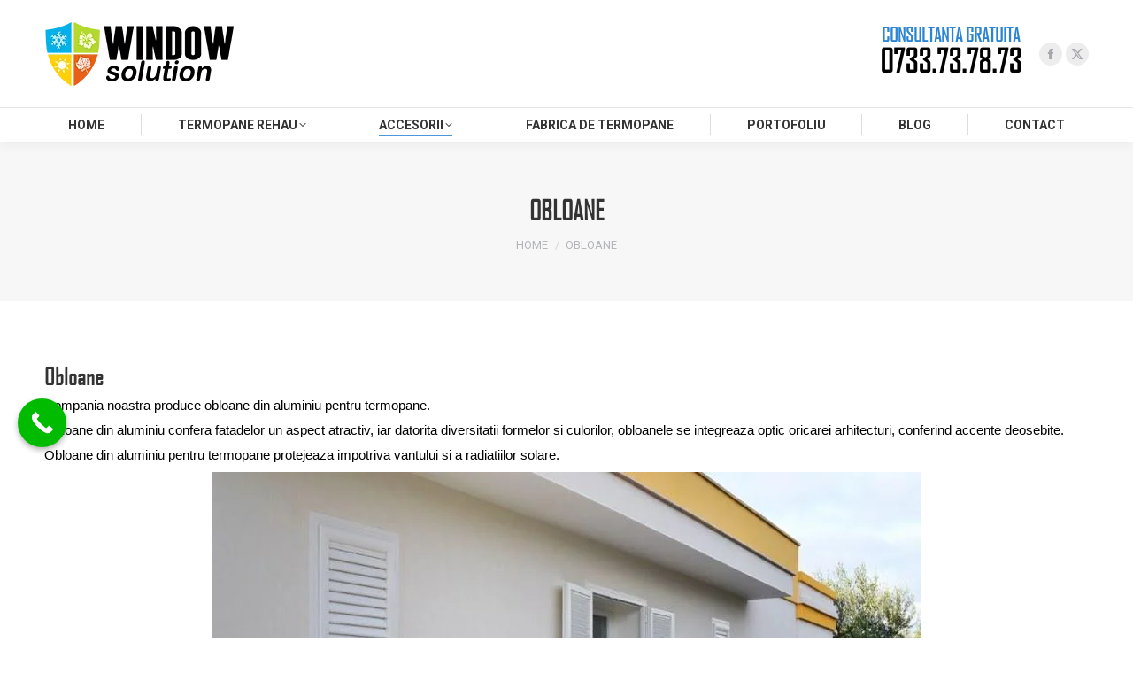

--- FILE ---
content_type: text/html; charset=UTF-8
request_url: https://rehau-termopane.ro/obloane-2/
body_size: 26744
content:
<!DOCTYPE html>
<!--[if !(IE 6) | !(IE 7) | !(IE 8)  ]><!-->
<html lang="ro-RO" prefix="og: https://ogp.me/ns#" class="no-js">
<!--<![endif]-->
<head>
    <script type="text/javascript" src="https://cache.consentframework.com/js/pa/39694/c/G8JqQ/stub" data-cfasync="false" referrerpolicy="unsafe-url"></script>
<script type="text/javascript" src="https://choices.consentframework.com/js/pa/39694/c/G8JqQ/cmp" data-cfasync="false" referrerpolicy="unsafe-url" async></script>
<!-- Google tag (gtag.js) -->
<script async src="https://www.googletagmanager.com/gtag/js?id=G-9D1ES2M06D"></script>
<script>
  window.dataLayer = window.dataLayer || [];
  function gtag(){dataLayer.push(arguments);}
  gtag('js', new Date());

  gtag('config', 'G-9D1ES2M06D');
</script>
<!-- Google Tag Manager -->
<script>(function(w,d,s,l,i){w[l]=w[l]||[];w[l].push({'gtm.start':
new Date().getTime(),event:'gtm.js'});var f=d.getElementsByTagName(s)[0],
j=d.createElement(s),dl=l!='dataLayer'?'&l='+l:'';j.async=true;j.src=
'https://www.googletagmanager.com/gtm.js?id='+i+dl;f.parentNode.insertBefore(j,f);
})(window,document,'script','dataLayer','GTM-KJH3PFM6');</script>
<!-- End Google Tag Manager -->
	<meta charset="UTF-8" />
				<meta name="viewport" content="width=device-width, initial-scale=1, maximum-scale=1, user-scalable=0"/>
			<meta name="theme-color" content="#2c85d3"/>	<link rel="profile" href="https://gmpg.org/xfn/11" />
	
<!-- Optimizare pentru motoarele de căutare de Rank Math PRO - https://rankmath.com/ -->
<title>obloane termopane,termopane rehau,geam termopan,geamuri 1</title>
<meta name="description" content="🌞🔒 Obloane rezistente pentru protecție și confort! Eleganță, izolație termică și siguranță pentru casa ta. Alege calitatea! 🏡✅"/>
<meta name="robots" content="follow, index, max-snippet:-1, max-video-preview:-1, max-image-preview:large"/>
<link rel="canonical" href="https://rehau-termopane.ro/obloane-2/" />
<meta property="og:locale" content="ro_RO" />
<meta property="og:type" content="article" />
<meta property="og:title" content="obloane termopane,termopane rehau,geam termopan,geamuri 1" />
<meta property="og:description" content="🌞🔒 Obloane rezistente pentru protecție și confort! Eleganță, izolație termică și siguranță pentru casa ta. Alege calitatea! 🏡✅" />
<meta property="og:url" content="https://rehau-termopane.ro/obloane-2/" />
<meta property="og:site_name" content="Termopane Rehau Bucuresti" />
<meta property="og:updated_time" content="2025-02-03T13:35:13+02:00" />
<meta property="og:image" content="https://rehau-termopane.ro/wp-content/uploads/2023/03/OBLOANE.jpg" />
<meta property="og:image:secure_url" content="https://rehau-termopane.ro/wp-content/uploads/2023/03/OBLOANE.jpg" />
<meta property="og:image:width" content="1284" />
<meta property="og:image:height" content="873" />
<meta property="og:image:alt" content="OBLOANE" />
<meta property="og:image:type" content="image/jpeg" />
<meta property="article:published_time" content="2019-02-27T09:20:21+02:00" />
<meta property="article:modified_time" content="2025-02-03T13:35:13+02:00" />
<meta property="og:video" content="https://www.youtube.com/embed/u9dXhghv8lw" />
<meta property="og:video" content="https://www.youtube.com/embed/rJATdSSSY64" />
<meta property="ya:ovs:upload_date" content="2019-02-27EET09:20:21+02:00" />
<meta property="ya:ovs:allow_embed" content="true" />
<meta name="twitter:card" content="summary_large_image" />
<meta name="twitter:title" content="obloane termopane,termopane rehau,geam termopan,geamuri 1" />
<meta name="twitter:description" content="🌞🔒 Obloane rezistente pentru protecție și confort! Eleganță, izolație termică și siguranță pentru casa ta. Alege calitatea! 🏡✅" />
<meta name="twitter:image" content="https://rehau-termopane.ro/wp-content/uploads/2023/03/OBLOANE.jpg" />
<meta name="twitter:label1" content="Timp pentru citire" />
<meta name="twitter:data1" content="3 minute" />
<script type="application/ld+json" class="rank-math-schema-pro">{"@context":"https://schema.org","@graph":[{"@type":["HomeAndConstructionBusiness","Organization"],"@id":"https://rehau-termopane.ro/#organization","name":"S.C. Window Solution S.R.L.","url":"http://rehau-termopane.ro","openingHours":["Monday,Tuesday,Wednesday,Thursday,Friday,Saturday,Sunday 09:00-17:00"]},{"@type":"WebSite","@id":"https://rehau-termopane.ro/#website","url":"https://rehau-termopane.ro","name":"Termopane Rehau Bucuresti","alternateName":"Termopane Rehau","publisher":{"@id":"https://rehau-termopane.ro/#organization"},"inLanguage":"ro-RO"},{"@type":"ImageObject","@id":"https://rehau-termopane.ro/wp-content/uploads/2023/03/OBLOANE.jpg","url":"https://rehau-termopane.ro/wp-content/uploads/2023/03/OBLOANE.jpg","width":"1284","height":"873","caption":"OBLOANE","inLanguage":"ro-RO"},{"@type":"WebPage","@id":"https://rehau-termopane.ro/obloane-2/#webpage","url":"https://rehau-termopane.ro/obloane-2/","name":"obloane termopane,termopane rehau,geam termopan,geamuri 1","datePublished":"2019-02-27T09:20:21+02:00","dateModified":"2025-02-03T13:35:13+02:00","isPartOf":{"@id":"https://rehau-termopane.ro/#website"},"primaryImageOfPage":{"@id":"https://rehau-termopane.ro/wp-content/uploads/2023/03/OBLOANE.jpg"},"inLanguage":"ro-RO"},{"@type":"Person","@id":"https://rehau-termopane.ro/author/sypherus/","name":"sypherus","url":"https://rehau-termopane.ro/author/sypherus/","image":{"@type":"ImageObject","@id":"https://secure.gravatar.com/avatar/607f6f1e70daff1ec57da8d1f4bbbd78fe096c7bc4bfff1d66853788b438f964?s=96&amp;d=mm&amp;r=g","url":"https://secure.gravatar.com/avatar/607f6f1e70daff1ec57da8d1f4bbbd78fe096c7bc4bfff1d66853788b438f964?s=96&amp;d=mm&amp;r=g","caption":"sypherus","inLanguage":"ro-RO"},"worksFor":{"@id":"https://rehau-termopane.ro/#organization"}},{"headline":"obloane termopane,termopane rehau,geam termopan,geamuri 1","description":"\ud83c\udf1e\ud83d\udd12 Obloane rezistente pentru protec\u021bie \u0219i confort! Elegan\u021b\u0103, izola\u021bie termic\u0103 \u0219i siguran\u021b\u0103 pentru casa ta. Alege calitatea! \ud83c\udfe1\u2705","datePublished":"2019-02-27T09:20:21+02:00","dateModified":"2025-02-03T13:35:13+02:00","image":{"@id":"https://rehau-termopane.ro/wp-content/uploads/2023/03/OBLOANE.jpg"},"author":{"@id":"https://rehau-termopane.ro/author/sypherus/","name":"sypherus"},"@type":"Article","name":"obloane termopane,termopane rehau,geam termopan,geamuri 1","@id":"https://rehau-termopane.ro/obloane-2/#schema-9474","isPartOf":{"@id":"https://rehau-termopane.ro/obloane-2/#webpage"},"publisher":{"@id":"https://rehau-termopane.ro/#organization"},"inLanguage":"ro-RO","mainEntityOfPage":{"@id":"https://rehau-termopane.ro/obloane-2/#webpage"}},{"@type":"VideoObject","name":"obloane termopane,termopane rehau,geam termopan,geamuri 1","description":"M\u0117gaukit\u0117s patinkan\u010diais vaizdo \u012fra\u0161ais ir muzika, \u012fkelkite originalaus turinio ir bendrinkite visa tai su draugais, \u0161eima ir pasauliu \u201eYouTube\u201c tinkle.","uploadDate":"2019-02-27T09:20:21+02:00","thumbnailUrl":"https://rehau-termopane.ro/wp-content/uploads/2023/03/OBLOANE.jpg","embedUrl":"https://www.youtube.com/embed/u9dXhghv8lw","isFamilyFriendly":"True","@id":"https://rehau-termopane.ro/obloane-2/#schema-16906","isPartOf":{"@id":"https://rehau-termopane.ro/obloane-2/#webpage"},"publisher":{"@id":"https://rehau-termopane.ro/#organization"},"inLanguage":"ro-RO"},{"@type":"VideoObject","name":"obloane termopane,termopane rehau,geam termopan,geamuri 1","description":"M\u0117gaukit\u0117s patinkan\u010diais vaizdo \u012fra\u0161ais ir muzika, \u012fkelkite originalaus turinio ir bendrinkite visa tai su draugais, \u0161eima ir pasauliu \u201eYouTube\u201c tinkle.","uploadDate":"2019-02-27T09:20:21+02:00","thumbnailUrl":"https://rehau-termopane.ro/wp-content/uploads/2023/03/OBLOANE.jpg","embedUrl":"https://www.youtube.com/embed/rJATdSSSY64","isFamilyFriendly":"True","@id":"https://rehau-termopane.ro/obloane-2/#schema-16907","isPartOf":{"@id":"https://rehau-termopane.ro/obloane-2/#webpage"},"publisher":{"@id":"https://rehau-termopane.ro/#organization"},"inLanguage":"ro-RO"}]}</script>
<!-- /Rank Math - modul SEO pentru WordPress -->

<link rel='dns-prefetch' href='//fonts.googleapis.com' />
<link rel="alternate" type="application/rss+xml" title="termopane rehau &raquo; Flux" href="https://rehau-termopane.ro/feed/" />
<link rel="alternate" title="oEmbed (JSON)" type="application/json+oembed" href="https://rehau-termopane.ro/wp-json/oembed/1.0/embed?url=https%3A%2F%2Frehau-termopane.ro%2Fobloane-2%2F" />
<link rel="alternate" title="oEmbed (XML)" type="text/xml+oembed" href="https://rehau-termopane.ro/wp-json/oembed/1.0/embed?url=https%3A%2F%2Frehau-termopane.ro%2Fobloane-2%2F&#038;format=xml" />
<style id='wp-img-auto-sizes-contain-inline-css'>
img:is([sizes=auto i],[sizes^="auto," i]){contain-intrinsic-size:3000px 1500px}
/*# sourceURL=wp-img-auto-sizes-contain-inline-css */
</style>
<style id='wp-emoji-styles-inline-css'>

	img.wp-smiley, img.emoji {
		display: inline !important;
		border: none !important;
		box-shadow: none !important;
		height: 1em !important;
		width: 1em !important;
		margin: 0 0.07em !important;
		vertical-align: -0.1em !important;
		background: none !important;
		padding: 0 !important;
	}
/*# sourceURL=wp-emoji-styles-inline-css */
</style>
<style id='wp-block-library-inline-css'>
:root{--wp-block-synced-color:#7a00df;--wp-block-synced-color--rgb:122,0,223;--wp-bound-block-color:var(--wp-block-synced-color);--wp-editor-canvas-background:#ddd;--wp-admin-theme-color:#007cba;--wp-admin-theme-color--rgb:0,124,186;--wp-admin-theme-color-darker-10:#006ba1;--wp-admin-theme-color-darker-10--rgb:0,107,160.5;--wp-admin-theme-color-darker-20:#005a87;--wp-admin-theme-color-darker-20--rgb:0,90,135;--wp-admin-border-width-focus:2px}@media (min-resolution:192dpi){:root{--wp-admin-border-width-focus:1.5px}}.wp-element-button{cursor:pointer}:root .has-very-light-gray-background-color{background-color:#eee}:root .has-very-dark-gray-background-color{background-color:#313131}:root .has-very-light-gray-color{color:#eee}:root .has-very-dark-gray-color{color:#313131}:root .has-vivid-green-cyan-to-vivid-cyan-blue-gradient-background{background:linear-gradient(135deg,#00d084,#0693e3)}:root .has-purple-crush-gradient-background{background:linear-gradient(135deg,#34e2e4,#4721fb 50%,#ab1dfe)}:root .has-hazy-dawn-gradient-background{background:linear-gradient(135deg,#faaca8,#dad0ec)}:root .has-subdued-olive-gradient-background{background:linear-gradient(135deg,#fafae1,#67a671)}:root .has-atomic-cream-gradient-background{background:linear-gradient(135deg,#fdd79a,#004a59)}:root .has-nightshade-gradient-background{background:linear-gradient(135deg,#330968,#31cdcf)}:root .has-midnight-gradient-background{background:linear-gradient(135deg,#020381,#2874fc)}:root{--wp--preset--font-size--normal:16px;--wp--preset--font-size--huge:42px}.has-regular-font-size{font-size:1em}.has-larger-font-size{font-size:2.625em}.has-normal-font-size{font-size:var(--wp--preset--font-size--normal)}.has-huge-font-size{font-size:var(--wp--preset--font-size--huge)}.has-text-align-center{text-align:center}.has-text-align-left{text-align:left}.has-text-align-right{text-align:right}.has-fit-text{white-space:nowrap!important}#end-resizable-editor-section{display:none}.aligncenter{clear:both}.items-justified-left{justify-content:flex-start}.items-justified-center{justify-content:center}.items-justified-right{justify-content:flex-end}.items-justified-space-between{justify-content:space-between}.screen-reader-text{border:0;clip-path:inset(50%);height:1px;margin:-1px;overflow:hidden;padding:0;position:absolute;width:1px;word-wrap:normal!important}.screen-reader-text:focus{background-color:#ddd;clip-path:none;color:#444;display:block;font-size:1em;height:auto;left:5px;line-height:normal;padding:15px 23px 14px;text-decoration:none;top:5px;width:auto;z-index:100000}html :where(.has-border-color){border-style:solid}html :where([style*=border-top-color]){border-top-style:solid}html :where([style*=border-right-color]){border-right-style:solid}html :where([style*=border-bottom-color]){border-bottom-style:solid}html :where([style*=border-left-color]){border-left-style:solid}html :where([style*=border-width]){border-style:solid}html :where([style*=border-top-width]){border-top-style:solid}html :where([style*=border-right-width]){border-right-style:solid}html :where([style*=border-bottom-width]){border-bottom-style:solid}html :where([style*=border-left-width]){border-left-style:solid}html :where(img[class*=wp-image-]){height:auto;max-width:100%}:where(figure){margin:0 0 1em}html :where(.is-position-sticky){--wp-admin--admin-bar--position-offset:var(--wp-admin--admin-bar--height,0px)}@media screen and (max-width:600px){html :where(.is-position-sticky){--wp-admin--admin-bar--position-offset:0px}}

/*# sourceURL=wp-block-library-inline-css */
</style><style id='global-styles-inline-css'>
:root{--wp--preset--aspect-ratio--square: 1;--wp--preset--aspect-ratio--4-3: 4/3;--wp--preset--aspect-ratio--3-4: 3/4;--wp--preset--aspect-ratio--3-2: 3/2;--wp--preset--aspect-ratio--2-3: 2/3;--wp--preset--aspect-ratio--16-9: 16/9;--wp--preset--aspect-ratio--9-16: 9/16;--wp--preset--color--black: #000000;--wp--preset--color--cyan-bluish-gray: #abb8c3;--wp--preset--color--white: #FFF;--wp--preset--color--pale-pink: #f78da7;--wp--preset--color--vivid-red: #cf2e2e;--wp--preset--color--luminous-vivid-orange: #ff6900;--wp--preset--color--luminous-vivid-amber: #fcb900;--wp--preset--color--light-green-cyan: #7bdcb5;--wp--preset--color--vivid-green-cyan: #00d084;--wp--preset--color--pale-cyan-blue: #8ed1fc;--wp--preset--color--vivid-cyan-blue: #0693e3;--wp--preset--color--vivid-purple: #9b51e0;--wp--preset--color--accent: #2c85d3;--wp--preset--color--dark-gray: #111;--wp--preset--color--light-gray: #767676;--wp--preset--gradient--vivid-cyan-blue-to-vivid-purple: linear-gradient(135deg,rgb(6,147,227) 0%,rgb(155,81,224) 100%);--wp--preset--gradient--light-green-cyan-to-vivid-green-cyan: linear-gradient(135deg,rgb(122,220,180) 0%,rgb(0,208,130) 100%);--wp--preset--gradient--luminous-vivid-amber-to-luminous-vivid-orange: linear-gradient(135deg,rgb(252,185,0) 0%,rgb(255,105,0) 100%);--wp--preset--gradient--luminous-vivid-orange-to-vivid-red: linear-gradient(135deg,rgb(255,105,0) 0%,rgb(207,46,46) 100%);--wp--preset--gradient--very-light-gray-to-cyan-bluish-gray: linear-gradient(135deg,rgb(238,238,238) 0%,rgb(169,184,195) 100%);--wp--preset--gradient--cool-to-warm-spectrum: linear-gradient(135deg,rgb(74,234,220) 0%,rgb(151,120,209) 20%,rgb(207,42,186) 40%,rgb(238,44,130) 60%,rgb(251,105,98) 80%,rgb(254,248,76) 100%);--wp--preset--gradient--blush-light-purple: linear-gradient(135deg,rgb(255,206,236) 0%,rgb(152,150,240) 100%);--wp--preset--gradient--blush-bordeaux: linear-gradient(135deg,rgb(254,205,165) 0%,rgb(254,45,45) 50%,rgb(107,0,62) 100%);--wp--preset--gradient--luminous-dusk: linear-gradient(135deg,rgb(255,203,112) 0%,rgb(199,81,192) 50%,rgb(65,88,208) 100%);--wp--preset--gradient--pale-ocean: linear-gradient(135deg,rgb(255,245,203) 0%,rgb(182,227,212) 50%,rgb(51,167,181) 100%);--wp--preset--gradient--electric-grass: linear-gradient(135deg,rgb(202,248,128) 0%,rgb(113,206,126) 100%);--wp--preset--gradient--midnight: linear-gradient(135deg,rgb(2,3,129) 0%,rgb(40,116,252) 100%);--wp--preset--font-size--small: 13px;--wp--preset--font-size--medium: 20px;--wp--preset--font-size--large: 36px;--wp--preset--font-size--x-large: 42px;--wp--preset--spacing--20: 0.44rem;--wp--preset--spacing--30: 0.67rem;--wp--preset--spacing--40: 1rem;--wp--preset--spacing--50: 1.5rem;--wp--preset--spacing--60: 2.25rem;--wp--preset--spacing--70: 3.38rem;--wp--preset--spacing--80: 5.06rem;--wp--preset--shadow--natural: 6px 6px 9px rgba(0, 0, 0, 0.2);--wp--preset--shadow--deep: 12px 12px 50px rgba(0, 0, 0, 0.4);--wp--preset--shadow--sharp: 6px 6px 0px rgba(0, 0, 0, 0.2);--wp--preset--shadow--outlined: 6px 6px 0px -3px rgb(255, 255, 255), 6px 6px rgb(0, 0, 0);--wp--preset--shadow--crisp: 6px 6px 0px rgb(0, 0, 0);}:where(.is-layout-flex){gap: 0.5em;}:where(.is-layout-grid){gap: 0.5em;}body .is-layout-flex{display: flex;}.is-layout-flex{flex-wrap: wrap;align-items: center;}.is-layout-flex > :is(*, div){margin: 0;}body .is-layout-grid{display: grid;}.is-layout-grid > :is(*, div){margin: 0;}:where(.wp-block-columns.is-layout-flex){gap: 2em;}:where(.wp-block-columns.is-layout-grid){gap: 2em;}:where(.wp-block-post-template.is-layout-flex){gap: 1.25em;}:where(.wp-block-post-template.is-layout-grid){gap: 1.25em;}.has-black-color{color: var(--wp--preset--color--black) !important;}.has-cyan-bluish-gray-color{color: var(--wp--preset--color--cyan-bluish-gray) !important;}.has-white-color{color: var(--wp--preset--color--white) !important;}.has-pale-pink-color{color: var(--wp--preset--color--pale-pink) !important;}.has-vivid-red-color{color: var(--wp--preset--color--vivid-red) !important;}.has-luminous-vivid-orange-color{color: var(--wp--preset--color--luminous-vivid-orange) !important;}.has-luminous-vivid-amber-color{color: var(--wp--preset--color--luminous-vivid-amber) !important;}.has-light-green-cyan-color{color: var(--wp--preset--color--light-green-cyan) !important;}.has-vivid-green-cyan-color{color: var(--wp--preset--color--vivid-green-cyan) !important;}.has-pale-cyan-blue-color{color: var(--wp--preset--color--pale-cyan-blue) !important;}.has-vivid-cyan-blue-color{color: var(--wp--preset--color--vivid-cyan-blue) !important;}.has-vivid-purple-color{color: var(--wp--preset--color--vivid-purple) !important;}.has-black-background-color{background-color: var(--wp--preset--color--black) !important;}.has-cyan-bluish-gray-background-color{background-color: var(--wp--preset--color--cyan-bluish-gray) !important;}.has-white-background-color{background-color: var(--wp--preset--color--white) !important;}.has-pale-pink-background-color{background-color: var(--wp--preset--color--pale-pink) !important;}.has-vivid-red-background-color{background-color: var(--wp--preset--color--vivid-red) !important;}.has-luminous-vivid-orange-background-color{background-color: var(--wp--preset--color--luminous-vivid-orange) !important;}.has-luminous-vivid-amber-background-color{background-color: var(--wp--preset--color--luminous-vivid-amber) !important;}.has-light-green-cyan-background-color{background-color: var(--wp--preset--color--light-green-cyan) !important;}.has-vivid-green-cyan-background-color{background-color: var(--wp--preset--color--vivid-green-cyan) !important;}.has-pale-cyan-blue-background-color{background-color: var(--wp--preset--color--pale-cyan-blue) !important;}.has-vivid-cyan-blue-background-color{background-color: var(--wp--preset--color--vivid-cyan-blue) !important;}.has-vivid-purple-background-color{background-color: var(--wp--preset--color--vivid-purple) !important;}.has-black-border-color{border-color: var(--wp--preset--color--black) !important;}.has-cyan-bluish-gray-border-color{border-color: var(--wp--preset--color--cyan-bluish-gray) !important;}.has-white-border-color{border-color: var(--wp--preset--color--white) !important;}.has-pale-pink-border-color{border-color: var(--wp--preset--color--pale-pink) !important;}.has-vivid-red-border-color{border-color: var(--wp--preset--color--vivid-red) !important;}.has-luminous-vivid-orange-border-color{border-color: var(--wp--preset--color--luminous-vivid-orange) !important;}.has-luminous-vivid-amber-border-color{border-color: var(--wp--preset--color--luminous-vivid-amber) !important;}.has-light-green-cyan-border-color{border-color: var(--wp--preset--color--light-green-cyan) !important;}.has-vivid-green-cyan-border-color{border-color: var(--wp--preset--color--vivid-green-cyan) !important;}.has-pale-cyan-blue-border-color{border-color: var(--wp--preset--color--pale-cyan-blue) !important;}.has-vivid-cyan-blue-border-color{border-color: var(--wp--preset--color--vivid-cyan-blue) !important;}.has-vivid-purple-border-color{border-color: var(--wp--preset--color--vivid-purple) !important;}.has-vivid-cyan-blue-to-vivid-purple-gradient-background{background: var(--wp--preset--gradient--vivid-cyan-blue-to-vivid-purple) !important;}.has-light-green-cyan-to-vivid-green-cyan-gradient-background{background: var(--wp--preset--gradient--light-green-cyan-to-vivid-green-cyan) !important;}.has-luminous-vivid-amber-to-luminous-vivid-orange-gradient-background{background: var(--wp--preset--gradient--luminous-vivid-amber-to-luminous-vivid-orange) !important;}.has-luminous-vivid-orange-to-vivid-red-gradient-background{background: var(--wp--preset--gradient--luminous-vivid-orange-to-vivid-red) !important;}.has-very-light-gray-to-cyan-bluish-gray-gradient-background{background: var(--wp--preset--gradient--very-light-gray-to-cyan-bluish-gray) !important;}.has-cool-to-warm-spectrum-gradient-background{background: var(--wp--preset--gradient--cool-to-warm-spectrum) !important;}.has-blush-light-purple-gradient-background{background: var(--wp--preset--gradient--blush-light-purple) !important;}.has-blush-bordeaux-gradient-background{background: var(--wp--preset--gradient--blush-bordeaux) !important;}.has-luminous-dusk-gradient-background{background: var(--wp--preset--gradient--luminous-dusk) !important;}.has-pale-ocean-gradient-background{background: var(--wp--preset--gradient--pale-ocean) !important;}.has-electric-grass-gradient-background{background: var(--wp--preset--gradient--electric-grass) !important;}.has-midnight-gradient-background{background: var(--wp--preset--gradient--midnight) !important;}.has-small-font-size{font-size: var(--wp--preset--font-size--small) !important;}.has-medium-font-size{font-size: var(--wp--preset--font-size--medium) !important;}.has-large-font-size{font-size: var(--wp--preset--font-size--large) !important;}.has-x-large-font-size{font-size: var(--wp--preset--font-size--x-large) !important;}
/*# sourceURL=global-styles-inline-css */
</style>

<style id='classic-theme-styles-inline-css'>
/*! This file is auto-generated */
.wp-block-button__link{color:#fff;background-color:#32373c;border-radius:9999px;box-shadow:none;text-decoration:none;padding:calc(.667em + 2px) calc(1.333em + 2px);font-size:1.125em}.wp-block-file__button{background:#32373c;color:#fff;text-decoration:none}
/*# sourceURL=/wp-includes/css/classic-themes.min.css */
</style>
<link rel='stylesheet' id='dnd-upload-cf7-css' href='https://rehau-termopane.ro/wp-content/plugins/drag-and-drop-multiple-file-upload-contact-form-7/assets/css/dnd-upload-cf7.css?ver=1.3.9.3' media='all' />
<link rel='stylesheet' id='contact-form-7-css' href='https://rehau-termopane.ro/wp-content/plugins/contact-form-7/includes/css/styles.css?ver=6.1.4' media='all' />
<link rel='stylesheet' id='wpa-css-css' href='https://rehau-termopane.ro/wp-content/plugins/honeypot/includes/css/wpa.css?ver=2.3.04' media='all' />
<link rel='stylesheet' id='uaf_client_css-css' href='https://rehau-termopane.ro/wp-content/uploads/useanyfont/uaf.css?ver=1767843396' media='all' />
<link rel='stylesheet' id='the7-font-css' href='https://rehau-termopane.ro/wp-content/themes/dt-the7/fonts/icomoon-the7-font/icomoon-the7-font.min.css?ver=14.0.1.1' media='all' />
<link rel='stylesheet' id='the7-awesome-fonts-css' href='https://rehau-termopane.ro/wp-content/themes/dt-the7/fonts/FontAwesome/css/all.min.css?ver=14.0.1.1' media='all' />
<link rel='stylesheet' id='the7-awesome-fonts-back-css' href='https://rehau-termopane.ro/wp-content/themes/dt-the7/fonts/FontAwesome/back-compat.min.css?ver=14.0.1.1' media='all' />
<link rel='stylesheet' id='the7-Defaults-css' href='https://rehau-termopane.ro/wp-content/uploads/smile_fonts/Defaults/Defaults.css?ver=ce3a05810d7ebd65c42486e3326ca86b' media='all' />
<link rel='stylesheet' id='the7-fontello-css' href='https://rehau-termopane.ro/wp-content/themes/dt-the7/fonts/fontello/css/fontello.min.css?ver=14.0.1.1' media='all' />
<link rel='stylesheet' id='js_composer_front-css' href='https://rehau-termopane.ro/wp-content/plugins/js_composer/assets/css/js_composer.min.css?ver=8.7.2' media='all' />
<link rel='stylesheet' id='dt-web-fonts-css' href='https://fonts.googleapis.com/css?family=Roboto:400,500,600,700%7CRoboto+Condensed:400,600,700&#038;display=swap' media='all' />
<link rel='stylesheet' id='dt-main-css' href='https://rehau-termopane.ro/wp-content/themes/dt-the7/css/main.min.css?ver=14.0.1.1' media='all' />
<link rel='stylesheet' id='the7-custom-scrollbar-css' href='https://rehau-termopane.ro/wp-content/themes/dt-the7/lib/custom-scrollbar/custom-scrollbar.min.css?ver=14.0.1.1' media='all' />
<link rel='stylesheet' id='the7-wpbakery-css' href='https://rehau-termopane.ro/wp-content/themes/dt-the7/css/wpbakery.min.css?ver=14.0.1.1' media='all' />
<link rel='stylesheet' id='the7-css-vars-css' href='https://rehau-termopane.ro/wp-content/uploads/the7-css/css-vars.css?ver=c6da78d80a34' media='all' />
<link rel='stylesheet' id='dt-custom-css' href='https://rehau-termopane.ro/wp-content/uploads/the7-css/custom.css?ver=c6da78d80a34' media='all' />
<link rel='stylesheet' id='dt-media-css' href='https://rehau-termopane.ro/wp-content/uploads/the7-css/media.css?ver=c6da78d80a34' media='all' />
<link rel='stylesheet' id='the7-mega-menu-css' href='https://rehau-termopane.ro/wp-content/uploads/the7-css/mega-menu.css?ver=c6da78d80a34' media='all' />
<link rel='stylesheet' id='the7-elements-css' href='https://rehau-termopane.ro/wp-content/uploads/the7-css/post-type-dynamic.css?ver=c6da78d80a34' media='all' />
<link rel='stylesheet' id='style-css' href='https://rehau-termopane.ro/wp-content/themes/dt-the7/style.css?ver=14.0.1.1' media='all' />
<link rel='stylesheet' id='call-now-button-modern-style-css' href='https://rehau-termopane.ro/wp-content/plugins/call-now-button/resources/style/modern.css?ver=1.5.5' media='all' />
<script src="https://rehau-termopane.ro/wp-includes/js/jquery/jquery.min.js?ver=3.7.1" id="jquery-core-js"></script>
<script src="https://rehau-termopane.ro/wp-includes/js/jquery/jquery-migrate.min.js?ver=3.4.1" id="jquery-migrate-js"></script>
<script src="//rehau-termopane.ro/wp-content/plugins/revslider/sr6/assets/js/rbtools.min.js?ver=6.7.40" async id="tp-tools-js"></script>
<script src="//rehau-termopane.ro/wp-content/plugins/revslider/sr6/assets/js/rs6.min.js?ver=6.7.40" async id="revmin-js"></script>
<script id="dt-above-fold-js-extra">
var dtLocal = {"themeUrl":"https://rehau-termopane.ro/wp-content/themes/dt-the7","passText":"To view this protected post, enter the password below:","moreButtonText":{"loading":"Loading...","loadMore":"Load more"},"postID":"305","ajaxurl":"https://rehau-termopane.ro/wp-admin/admin-ajax.php","REST":{"baseUrl":"https://rehau-termopane.ro/wp-json/the7/v1","endpoints":{"sendMail":"/send-mail"}},"contactMessages":{"required":"One or more fields have an error. Please check and try again.","terms":"Please accept the privacy policy.","fillTheCaptchaError":"Please, fill the captcha."},"captchaSiteKey":"","ajaxNonce":"986cd3294f","pageData":{"type":"page","template":"page","layout":null},"themeSettings":{"smoothScroll":"off","lazyLoading":false,"desktopHeader":{"height":160},"ToggleCaptionEnabled":"disabled","ToggleCaption":"Navigation","floatingHeader":{"showAfter":140,"showMenu":false,"height":60,"logo":{"showLogo":true,"html":"\u003Cimg class=\" preload-me\" src=\"https://rehau-termopane.ro/wp-content/uploads/2019/02/Logo-Rehau-1.png\" srcset=\"https://rehau-termopane.ro/wp-content/uploads/2019/02/Logo-Rehau-1.png 224w, https://rehau-termopane.ro/wp-content/uploads/2019/02/Logo-Rehau-1.png 224w\" width=\"224\" height=\"100\"   sizes=\"224px\" alt=\"termopane rehau\" /\u003E","url":"https://rehau-termopane.ro/"}},"topLine":{"floatingTopLine":{"logo":{"showLogo":false,"html":""}}},"mobileHeader":{"firstSwitchPoint":1050,"secondSwitchPoint":778,"firstSwitchPointHeight":80,"secondSwitchPointHeight":60,"mobileToggleCaptionEnabled":"disabled","mobileToggleCaption":"Menu"},"stickyMobileHeaderFirstSwitch":{"logo":{"html":"\u003Cimg class=\" preload-me\" src=\"https://rehau-termopane.ro/wp-content/uploads/2019/10/LOGO-SCUT-COMPLET-1.png\" srcset=\"https://rehau-termopane.ro/wp-content/uploads/2019/10/LOGO-SCUT-COMPLET-1.png 215w, https://rehau-termopane.ro/wp-content/uploads/2019/10/LOGO-SCUT-COMPLET-1.png 215w\" width=\"215\" height=\"72\"   sizes=\"215px\" alt=\"termopane rehau\" /\u003E"}},"stickyMobileHeaderSecondSwitch":{"logo":{"html":"\u003Cimg class=\" preload-me\" src=\"https://rehau-termopane.ro/wp-content/uploads/2019/10/LOGO-SCUT-COMPLET-1.png\" srcset=\"https://rehau-termopane.ro/wp-content/uploads/2019/10/LOGO-SCUT-COMPLET-1.png 215w, https://rehau-termopane.ro/wp-content/uploads/2019/10/LOGO-SCUT-COMPLET-1.png 215w\" width=\"215\" height=\"72\"   sizes=\"215px\" alt=\"termopane rehau\" /\u003E"}},"sidebar":{"switchPoint":990},"boxedWidth":"1340px"},"VCMobileScreenWidth":"768"};
var dtShare = {"shareButtonText":{"facebook":"Share on Facebook","twitter":"Share on X","pinterest":"Pin it","linkedin":"Share on Linkedin","whatsapp":"Share on Whatsapp"},"overlayOpacity":"85"};
//# sourceURL=dt-above-fold-js-extra
</script>
<script src="https://rehau-termopane.ro/wp-content/themes/dt-the7/js/above-the-fold.min.js?ver=14.0.1.1" id="dt-above-fold-js"></script>
<script></script><link rel="https://api.w.org/" href="https://rehau-termopane.ro/wp-json/" /><link rel="alternate" title="JSON" type="application/json" href="https://rehau-termopane.ro/wp-json/wp/v2/pages/305" /><link rel="EditURI" type="application/rsd+xml" title="RSD" href="https://rehau-termopane.ro/xmlrpc.php?rsd" />

<link rel='shortlink' href='https://rehau-termopane.ro/?p=305' />
<meta name="generator" content="Powered by WPBakery Page Builder - drag and drop page builder for WordPress."/>
<style data-type="vc_custom-css">input.wpcf7-form-control.wpcf7-submit{width:100%;}
.textwidget, p {
    color: black;
    line-height: 1.2;
    margin-bottom: 10px;
    text-align: justify;
}
a{text-decoration:none;
color:#2c85d3;}
a:hover{text-decoration:none;
color:#2c85d3;}
.lineheight{line-height:1.2;}</style><meta name="generator" content="Powered by Slider Revolution 6.7.40 - responsive, Mobile-Friendly Slider Plugin for WordPress with comfortable drag and drop interface." />
<link rel="icon" href="https://rehau-termopane.ro/wp-content/uploads/2019/10/60.png" type="image/png" sizes="16x16"/><link rel="icon" href="https://rehau-termopane.ro/wp-content/uploads/2019/10/60.png" type="image/png" sizes="32x32"/><link rel="apple-touch-icon" href="https://rehau-termopane.ro/wp-content/uploads/2019/10/60.png"><link rel="apple-touch-icon" sizes="76x76" href="https://rehau-termopane.ro/wp-content/uploads/2019/10/76.png"><link rel="apple-touch-icon" sizes="120x120" href="https://rehau-termopane.ro/wp-content/uploads/2019/10/120.png"><link rel="apple-touch-icon" sizes="152x152" href="https://rehau-termopane.ro/wp-content/uploads/2019/10/152.png"><script>function setREVStartSize(e){
			//window.requestAnimationFrame(function() {
				window.RSIW = window.RSIW===undefined ? window.innerWidth : window.RSIW;
				window.RSIH = window.RSIH===undefined ? window.innerHeight : window.RSIH;
				try {
					var pw = document.getElementById(e.c).parentNode.offsetWidth,
						newh;
					pw = pw===0 || isNaN(pw) || (e.l=="fullwidth" || e.layout=="fullwidth") ? window.RSIW : pw;
					e.tabw = e.tabw===undefined ? 0 : parseInt(e.tabw);
					e.thumbw = e.thumbw===undefined ? 0 : parseInt(e.thumbw);
					e.tabh = e.tabh===undefined ? 0 : parseInt(e.tabh);
					e.thumbh = e.thumbh===undefined ? 0 : parseInt(e.thumbh);
					e.tabhide = e.tabhide===undefined ? 0 : parseInt(e.tabhide);
					e.thumbhide = e.thumbhide===undefined ? 0 : parseInt(e.thumbhide);
					e.mh = e.mh===undefined || e.mh=="" || e.mh==="auto" ? 0 : parseInt(e.mh,0);
					if(e.layout==="fullscreen" || e.l==="fullscreen")
						newh = Math.max(e.mh,window.RSIH);
					else{
						e.gw = Array.isArray(e.gw) ? e.gw : [e.gw];
						for (var i in e.rl) if (e.gw[i]===undefined || e.gw[i]===0) e.gw[i] = e.gw[i-1];
						e.gh = e.el===undefined || e.el==="" || (Array.isArray(e.el) && e.el.length==0)? e.gh : e.el;
						e.gh = Array.isArray(e.gh) ? e.gh : [e.gh];
						for (var i in e.rl) if (e.gh[i]===undefined || e.gh[i]===0) e.gh[i] = e.gh[i-1];
											
						var nl = new Array(e.rl.length),
							ix = 0,
							sl;
						e.tabw = e.tabhide>=pw ? 0 : e.tabw;
						e.thumbw = e.thumbhide>=pw ? 0 : e.thumbw;
						e.tabh = e.tabhide>=pw ? 0 : e.tabh;
						e.thumbh = e.thumbhide>=pw ? 0 : e.thumbh;
						for (var i in e.rl) nl[i] = e.rl[i]<window.RSIW ? 0 : e.rl[i];
						sl = nl[0];
						for (var i in nl) if (sl>nl[i] && nl[i]>0) { sl = nl[i]; ix=i;}
						var m = pw>(e.gw[ix]+e.tabw+e.thumbw) ? 1 : (pw-(e.tabw+e.thumbw)) / (e.gw[ix]);
						newh =  (e.gh[ix] * m) + (e.tabh + e.thumbh);
					}
					var el = document.getElementById(e.c);
					if (el!==null && el) el.style.height = newh+"px";
					el = document.getElementById(e.c+"_wrapper");
					if (el!==null && el) {
						el.style.height = newh+"px";
						el.style.display = "block";
					}
				} catch(e){
					console.log("Failure at Presize of Slider:" + e)
				}
			//});
		  };</script>
<style type="text/css" data-type="vc_shortcodes-custom-css">.vc_custom_1551193351038{margin-bottom: 10px !important;}.vc_custom_1551193396508{margin-bottom: 10px !important;}</style><noscript><style> .wpb_animate_when_almost_visible { opacity: 1; }</style></noscript><script src="//code.tidio.co/76iocmrbvpfkkmcgylnvfsphmk4uiff4.js"></script><!-- Google tag (gtag.js) -->
<script async src="https://www.googletagmanager.com/gtag/js?id=G-9D1ES2M06D"></script>
<script>
  window.dataLayer = window.dataLayer || [];
  function gtag(){dataLayer.push(arguments);}
  gtag('js', new Date());

  gtag('config', 'G-9D1ES2M06D');
</script><style id='the7-custom-inline-css' type='text/css'>
.linkup a {text-decoration:none;
color:black;}
.linkup a:hover {text-decoration:none;
color:black;}
.mini-widgets .text-area a:not(.dt-btn), .mobile-mini-widgets .text-area a:not(.dt-btn) {
    text-decoration: none;
}



#bottom-bar a{text-decoration:none;}
#bottom-bar a:hover{text-decoration:none;}
h2.aio-icon-title.ult-responsive{text-transform: uppercase;}
.page-title .breadcrumbs, .page-title .breadcrumbs a {
    text-transform: uppercase;
}



.grecaptcha-badge{top:2%;
z-index:9999;
}

.scroll-top.on {
    top: 80%;
    right: 2%
		;
    opacity: 1;
    z-index: 109;
    border-radius: 50%;
}

body #load {
display: none !important;
}
#callnowbutton.cnb-single {
	margin-bottom: 200px !important;}
</style>
<link rel='stylesheet' id='the7-stripes-css' href='https://rehau-termopane.ro/wp-content/uploads/the7-css/legacy/stripes.css?ver=c6da78d80a34' media='all' />
<link rel='stylesheet' id='rs-plugin-settings-css' href='//rehau-termopane.ro/wp-content/plugins/revslider/sr6/assets/css/rs6.css?ver=6.7.40' media='all' />
<style id='rs-plugin-settings-inline-css'>
#rs-demo-id {}
/*# sourceURL=rs-plugin-settings-inline-css */
</style>
</head>
<body id="the7-body" class="wp-singular page-template-default page page-id-305 wp-embed-responsive wp-theme-dt-the7 the7-core-ver-2.7.12 dt-responsive-on right-mobile-menu-close-icon ouside-menu-close-icon mobile-hamburger-close-bg-enable mobile-hamburger-close-bg-hover-enable  fade-medium-mobile-menu-close-icon fade-medium-menu-close-icon srcset-enabled btn-flat custom-btn-color custom-btn-hover-color sticky-mobile-header top-header first-switch-logo-center first-switch-menu-left second-switch-logo-center second-switch-menu-left layzr-loading-on no-avatars popup-message-style the7-ver-14.0.1.1 dt-fa-compatibility wpb-js-composer js-comp-ver-8.7.2 vc_responsive">
    <!-- Google Tag Manager (noscript) -->
<noscript><iframe src="https://www.googletagmanager.com/ns.html?id=GTM-KJH3PFM6"
height="0" width="0" style="display:none;visibility:hidden"></iframe></noscript>
<!-- End Google Tag Manager (noscript) -->
<!-- The7 14.0.1.1 -->

<div id="page" >
	<a class="skip-link screen-reader-text" href="#content">Skip to content</a>

<div class="masthead classic-header justify full-width-line widgets full-height dividers shadow-decoration shadow-mobile-header-decoration small-mobile-menu-icon show-sub-menu-on-hover show-mobile-logo" >

	<div class="top-bar line-content top-bar-empty top-bar-line-hide">
	<div class="top-bar-bg" ></div>
	<div class="mini-widgets left-widgets"></div><div class="mini-widgets right-widgets"></div></div>

	<header class="header-bar" role="banner">

		<div class="branding">
	<div id="site-title" class="assistive-text">termopane rehau</div>
	<div id="site-description" class="assistive-text">termopane,tamplarie pvc,termopan,termopane bucuresti</div>
	<a class="" href="https://rehau-termopane.ro/"><img class=" preload-me" src="https://rehau-termopane.ro/wp-content/uploads/2019/10/LOGO-SCUT-COMPLET-1.png" srcset="https://rehau-termopane.ro/wp-content/uploads/2019/10/LOGO-SCUT-COMPLET-1.png 215w, https://rehau-termopane.ro/wp-content/uploads/2019/10/LOGO-SCUT-COMPLET-1.png 215w" width="215" height="72"   sizes="215px" alt="termopane rehau" /><img class="mobile-logo preload-me" src="https://rehau-termopane.ro/wp-content/uploads/2019/10/LOGO-SCUT-COMPLET-1.png" srcset="https://rehau-termopane.ro/wp-content/uploads/2019/10/LOGO-SCUT-COMPLET-1.png 215w, https://rehau-termopane.ro/wp-content/uploads/2019/10/LOGO-SCUT-COMPLET-1.png 215w" width="215" height="72"   sizes="215px" alt="termopane rehau" /></a><div class="mini-widgets"></div><div class="mini-widgets"><div class="text-area show-on-desktop near-logo-first-switch in-menu-second-switch"><p><b></p>
<div class="linkup">
<p style="text-align: center; line-height:15px; font-size:21px;"><span style="color: #2c85d3;">CONSULTANTA GRATUITA</span></p>
<p style="text-align: center;  line-height:25px;font-size:35px;"> <a href="tel:0040733737873"> 0733.73.78.73</a></p>
</div>
<p></b></p>
</div><div class="soc-ico show-on-desktop in-top-bar-right in-menu-second-switch custom-bg disabled-border border-off hover-accent-bg hover-disabled-border  hover-border-off"><a title="Facebook page opens in new window" href="https://www.facebook.com/rehautermopanerehau" target="_blank" class="facebook"><span class="soc-font-icon"></span><span class="screen-reader-text">Facebook page opens in new window</span></a><a title="X page opens in new window" href="https://twitter.com/termopanerehau" target="_blank" class="twitter"><span class="soc-font-icon"></span><span class="screen-reader-text">X page opens in new window</span></a></div></div></div>

		<nav class="navigation">

			<ul id="primary-menu" class="main-nav underline-decoration from-centre-line level-arrows-on outside-item-remove-margin"><li class="menu-item menu-item-type-post_type menu-item-object-page menu-item-home menu-item-39 first depth-0"><a href='https://rehau-termopane.ro/' data-level='1'><span class="menu-item-text"><span class="menu-text">Home</span></span></a></li> <li class="menu-item menu-item-type-custom menu-item-object-custom menu-item-has-children menu-item-21 has-children depth-0"><a href='#' class='not-clickable-item' data-level='1' aria-haspopup='true' aria-expanded='false'><span class="menu-item-text"><span class="menu-text">Termopane Rehau</span></span></a><ul class="sub-nav hover-style-bg level-arrows-on" role="group"><li class="menu-item menu-item-type-post_type menu-item-object-page menu-item-147 first depth-1"><a href='https://rehau-termopane.ro/termopane-rehau-euro-design-70/' data-level='2'><span class="menu-item-text"><span class="menu-text">REHAU EURO DESIGN 70</span></span></a></li> <li class="menu-item menu-item-type-post_type menu-item-object-page menu-item-156 depth-1"><a href='https://rehau-termopane.ro/rehau-brillant-design-70/' data-level='2'><span class="menu-item-text"><span class="menu-text">REHAU BRILLANT DESIGN 70</span></span></a></li> <li class="menu-item menu-item-type-post_type menu-item-object-page menu-item-170 depth-1"><a href='https://rehau-termopane.ro/termopane-rehau-synego/' data-level='2'><span class="menu-item-text"><span class="menu-text">REHAU SYNEGO</span></span></a></li> <li class="menu-item menu-item-type-post_type menu-item-object-page menu-item-192 depth-1"><a href='https://rehau-termopane.ro/termopane-rehau-geneo/' data-level='2'><span class="menu-item-text"><span class="menu-text">REHAU GENEO</span></span></a></li> <li class="menu-item menu-item-type-post_type menu-item-object-page menu-item-201 depth-1"><a href='https://rehau-termopane.ro/termopane-rehau-geneo-phz/' data-level='2'><span class="menu-item-text"><span class="menu-text">REHAU GENEO PHZ</span></span></a></li> <li class="menu-item menu-item-type-post_type menu-item-object-page menu-item-209 depth-1"><a href='https://rehau-termopane.ro/culisante-cu-ridicare/' data-level='2'><span class="menu-item-text"><span class="menu-text">REHAU CULISANTE CU RIDICARE</span></span></a></li> </ul></li> <li class="menu-item menu-item-type-custom menu-item-object-custom current-menu-ancestor current-menu-parent menu-item-has-children menu-item-27 has-children depth-0"><a href='#' class='not-clickable-item' data-level='1' aria-haspopup='true' aria-expanded='false'><span class="menu-item-text"><span class="menu-text">Accesorii</span></span></a><ul class="sub-nav hover-style-bg level-arrows-on" role="group"><li class="menu-item menu-item-type-post_type menu-item-object-page menu-item-262 first depth-1"><a href='https://rehau-termopane.ro/geamuri-termopan/' data-level='2'><span class="menu-item-text"><span class="menu-text">Geamuri Termopan</span></span></a></li> <li class="menu-item menu-item-type-post_type menu-item-object-page menu-item-289 depth-1"><a href='https://rehau-termopane.ro/glafuri-de-interior-si-exterior/' data-level='2'><span class="menu-item-text"><span class="menu-text">Glafuri de interior si exterior</span></span></a></li> <li class="menu-item menu-item-type-post_type menu-item-object-page menu-item-297 depth-1"><a href='https://rehau-termopane.ro/plase-insecteigeamuri-termopaneferestre/' data-level='2'><span class="menu-item-text"><span class="menu-text">Plase insecte</span></span></a></li> <li class="menu-item menu-item-type-post_type menu-item-object-page current-menu-item page_item page-item-305 current_page_item menu-item-310 act depth-1"><a href='https://rehau-termopane.ro/obloane-2/' data-level='2'><span class="menu-item-text"><span class="menu-text">Obloane</span></span></a></li> <li class="menu-item menu-item-type-post_type menu-item-object-page menu-item-332 depth-1"><a href='https://rehau-termopane.ro/feronerie-roto-nx/' data-level='2'><span class="menu-item-text"><span class="menu-text">Feronerie ROTO NX</span></span></a></li> <li class="menu-item menu-item-type-post_type menu-item-object-page menu-item-359 depth-1"><a href='https://rehau-termopane.ro/rulouri-exterioare/' data-level='2'><span class="menu-item-text"><span class="menu-text">Rulouri exterioare</span></span></a></li> </ul></li> <li class="menu-item menu-item-type-post_type menu-item-object-page menu-item-104 depth-0"><a href='https://rehau-termopane.ro/fabrica-de-termopane/' data-level='1'><span class="menu-item-text"><span class="menu-text">Fabrica de termopane</span></span></a></li> <li class="menu-item menu-item-type-post_type menu-item-object-page menu-item-92 depth-0"><a href='https://rehau-termopane.ro/portofoliu/' data-level='1'><span class="menu-item-text"><span class="menu-text">Portofoliu</span></span></a></li> <li class="menu-item menu-item-type-custom menu-item-object-custom menu-item-3682 depth-0"><a href='http://rehau-termopane.ro/category/noutati/' data-level='1'><span class="menu-item-text"><span class="menu-text">BLOG</span></span></a></li> <li class="menu-item menu-item-type-post_type menu-item-object-page menu-item-55 last depth-0"><a href='https://rehau-termopane.ro/contact-termopane-rehau/' data-level='1'><span class="menu-item-text"><span class="menu-text">Contact</span></span></a></li> </ul>
			
		</nav>

	</header>

</div>
<div role="navigation" aria-label="Main Menu" class="dt-mobile-header mobile-menu-show-divider">
	<div class="dt-close-mobile-menu-icon" aria-label="Close" role="button" tabindex="0"><div class="close-line-wrap"><span class="close-line"></span><span class="close-line"></span><span class="close-line"></span></div></div>	<ul id="mobile-menu" class="mobile-main-nav">
		<li class="menu-item menu-item-type-post_type menu-item-object-page menu-item-home menu-item-39 first depth-0"><a href='https://rehau-termopane.ro/' data-level='1'><span class="menu-item-text"><span class="menu-text">Home</span></span></a></li> <li class="menu-item menu-item-type-custom menu-item-object-custom menu-item-has-children menu-item-21 has-children depth-0"><a href='#' class='not-clickable-item' data-level='1' aria-haspopup='true' aria-expanded='false'><span class="menu-item-text"><span class="menu-text">Termopane Rehau</span></span></a><ul class="sub-nav hover-style-bg level-arrows-on" role="group"><li class="menu-item menu-item-type-post_type menu-item-object-page menu-item-147 first depth-1"><a href='https://rehau-termopane.ro/termopane-rehau-euro-design-70/' data-level='2'><span class="menu-item-text"><span class="menu-text">REHAU EURO DESIGN 70</span></span></a></li> <li class="menu-item menu-item-type-post_type menu-item-object-page menu-item-156 depth-1"><a href='https://rehau-termopane.ro/rehau-brillant-design-70/' data-level='2'><span class="menu-item-text"><span class="menu-text">REHAU BRILLANT DESIGN 70</span></span></a></li> <li class="menu-item menu-item-type-post_type menu-item-object-page menu-item-170 depth-1"><a href='https://rehau-termopane.ro/termopane-rehau-synego/' data-level='2'><span class="menu-item-text"><span class="menu-text">REHAU SYNEGO</span></span></a></li> <li class="menu-item menu-item-type-post_type menu-item-object-page menu-item-192 depth-1"><a href='https://rehau-termopane.ro/termopane-rehau-geneo/' data-level='2'><span class="menu-item-text"><span class="menu-text">REHAU GENEO</span></span></a></li> <li class="menu-item menu-item-type-post_type menu-item-object-page menu-item-201 depth-1"><a href='https://rehau-termopane.ro/termopane-rehau-geneo-phz/' data-level='2'><span class="menu-item-text"><span class="menu-text">REHAU GENEO PHZ</span></span></a></li> <li class="menu-item menu-item-type-post_type menu-item-object-page menu-item-209 depth-1"><a href='https://rehau-termopane.ro/culisante-cu-ridicare/' data-level='2'><span class="menu-item-text"><span class="menu-text">REHAU CULISANTE CU RIDICARE</span></span></a></li> </ul></li> <li class="menu-item menu-item-type-custom menu-item-object-custom current-menu-ancestor current-menu-parent menu-item-has-children menu-item-27 has-children depth-0"><a href='#' class='not-clickable-item' data-level='1' aria-haspopup='true' aria-expanded='false'><span class="menu-item-text"><span class="menu-text">Accesorii</span></span></a><ul class="sub-nav hover-style-bg level-arrows-on" role="group"><li class="menu-item menu-item-type-post_type menu-item-object-page menu-item-262 first depth-1"><a href='https://rehau-termopane.ro/geamuri-termopan/' data-level='2'><span class="menu-item-text"><span class="menu-text">Geamuri Termopan</span></span></a></li> <li class="menu-item menu-item-type-post_type menu-item-object-page menu-item-289 depth-1"><a href='https://rehau-termopane.ro/glafuri-de-interior-si-exterior/' data-level='2'><span class="menu-item-text"><span class="menu-text">Glafuri de interior si exterior</span></span></a></li> <li class="menu-item menu-item-type-post_type menu-item-object-page menu-item-297 depth-1"><a href='https://rehau-termopane.ro/plase-insecteigeamuri-termopaneferestre/' data-level='2'><span class="menu-item-text"><span class="menu-text">Plase insecte</span></span></a></li> <li class="menu-item menu-item-type-post_type menu-item-object-page current-menu-item page_item page-item-305 current_page_item menu-item-310 act depth-1"><a href='https://rehau-termopane.ro/obloane-2/' data-level='2'><span class="menu-item-text"><span class="menu-text">Obloane</span></span></a></li> <li class="menu-item menu-item-type-post_type menu-item-object-page menu-item-332 depth-1"><a href='https://rehau-termopane.ro/feronerie-roto-nx/' data-level='2'><span class="menu-item-text"><span class="menu-text">Feronerie ROTO NX</span></span></a></li> <li class="menu-item menu-item-type-post_type menu-item-object-page menu-item-359 depth-1"><a href='https://rehau-termopane.ro/rulouri-exterioare/' data-level='2'><span class="menu-item-text"><span class="menu-text">Rulouri exterioare</span></span></a></li> </ul></li> <li class="menu-item menu-item-type-post_type menu-item-object-page menu-item-104 depth-0"><a href='https://rehau-termopane.ro/fabrica-de-termopane/' data-level='1'><span class="menu-item-text"><span class="menu-text">Fabrica de termopane</span></span></a></li> <li class="menu-item menu-item-type-post_type menu-item-object-page menu-item-92 depth-0"><a href='https://rehau-termopane.ro/portofoliu/' data-level='1'><span class="menu-item-text"><span class="menu-text">Portofoliu</span></span></a></li> <li class="menu-item menu-item-type-custom menu-item-object-custom menu-item-3682 depth-0"><a href='http://rehau-termopane.ro/category/noutati/' data-level='1'><span class="menu-item-text"><span class="menu-text">BLOG</span></span></a></li> <li class="menu-item menu-item-type-post_type menu-item-object-page menu-item-55 last depth-0"><a href='https://rehau-termopane.ro/contact-termopane-rehau/' data-level='1'><span class="menu-item-text"><span class="menu-text">Contact</span></span></a></li> 	</ul>
	<div class='mobile-mini-widgets-in-menu'></div>
</div>

		<div class="page-title title-center solid-bg breadcrumbs-mobile-off page-title-responsive-enabled">
			<div class="wf-wrap">

				<div class="page-title-head hgroup"><h1 >Obloane</h1></div><div class="page-title-breadcrumbs"><div class="assistive-text">You are here:</div><ol class="breadcrumbs text-small" itemscope itemtype="https://schema.org/BreadcrumbList"><li itemprop="itemListElement" itemscope itemtype="https://schema.org/ListItem"><a itemprop="item" href="https://rehau-termopane.ro/" title="Home"><span itemprop="name">Home</span></a><meta itemprop="position" content="1" /></li><li class="current" itemprop="itemListElement" itemscope itemtype="https://schema.org/ListItem"><span itemprop="name">Obloane</span><meta itemprop="position" content="2" /></li></ol></div>			</div>
		</div>

		

<div id="main" class="sidebar-none sidebar-divider-vertical">

	
	<div class="main-gradient"></div>
	<div class="wf-wrap">
	<div class="wf-container-main">

	


	<div id="content" class="content" role="main">

		<div class="wpb-content-wrapper"><div data-vc-full-width="true" data-vc-full-width-temp="true" data-vc-full-width-init="false" class="vc_row wpb_row vc_row-fluid vc_row-o-content-top vc_row-flex"><div class="wpb_column vc_column_container vc_col-sm-12"><div class="vc_column-inner vc_custom_1551193351038"><div class="wpb_wrapper">
	<div class="wpb_text_column wpb_content_element  lineheight" >
		<div class="wpb_wrapper">
			<h2>Obloane</h2>
<p style="text-align: justify;">Compania noastra produce obloane din aluminiu pentru termopane.</p>
<p style="text-align: justify;">Obloane din aluminiu confera fatadelor un aspect atractiv, iar datorita diversitatii formelor si culorilor, obloanele se integreaza optic oricarei arhitecturi, conferind accente deosebite.</p>
<p style="text-align: justify;">Obloane din aluminiu pentru termopane protejeaza impotriva vantului si a radiatiilor solare.</p>
<div id="attachment_480" style="width: 810px" class="wp-caption aligncenter"><img fetchpriority="high" decoding="async" aria-describedby="caption-attachment-480" class="wp-image-480 size-full" title="obloane" src="https://rehau-termopane.ro/wp-content/uploads/2019/03/obloane-aluminiujpg.jpg" alt="obloane" width="800" height="500" srcset="https://rehau-termopane.ro/wp-content/uploads/2019/03/obloane-aluminiujpg.jpg 800w, https://rehau-termopane.ro/wp-content/uploads/2019/03/obloane-aluminiujpg-300x188.jpg 300w, https://rehau-termopane.ro/wp-content/uploads/2019/03/obloane-aluminiujpg-768x480.jpg 768w, https://rehau-termopane.ro/wp-content/uploads/2019/03/obloane-aluminiujpg-600x375.jpg 600w" sizes="(max-width: 800px) 100vw, 800px" /><p id="caption-attachment-480" class="wp-caption-text">obloane</p></div>
<div class="wpb_text_column wpb_content_element ">
<div class="wpb_wrapper">
<p>Compania noastra produce sisteme din aluminiu pentru construcția de sisteme fixe sau mobile, cu unul sau mai multe canate și lamele fixe sau reglabile.<br />
Produsele realizate cu sistemele noastre pot avea culori și forme multiple ce satisfac toate cerințele arhitecturale.</p>
<ul>
<li>Construcție – Aluminiu vopsit în câmp electrostatic</li>
<li>Toc – profil cu o cameră (grosime de la 44,8mm la 52mm și înalțime: de la 49,1mm la 53mm).</li>
<li>Cercevea – profil cu o cameră (grosime: de 52mm și înalțime de la 61,6mm la 91,4mm).</li>
<li>Lamele – se poate folosi în interiorul cercevelei lamele fixe, lamele reglabile sau panel.</li>
</ul>
</div>
</div>

		</div>
	</div>
</div></div></div></div><div class="vc_row-full-width vc_clearfix"></div><div class="vc_row wpb_row vc_row-fluid vc_row-o-content-middle vc_row-flex"><div class="wpb_column vc_column_container vc_col-sm-12"><div class="vc_column-inner"><div class="wpb_wrapper">
	<div class="wpb_text_column wpb_content_element " >
		<div class="wpb_wrapper">
			<h2>Obloane Aluminiu</h2>
<p>Produsele de exterior din aluminiu sunt cele mai cautate datorita durabilitatii si protectiei oferite<a href="http://rehau-termopane.ro/fabrica-termopan/">.</a><br />
Produsele din aluminiu sunt robuste si rezistente la intemperii, oferind protectie maxima pe orice tip de vreme<a href="http://rehau-termopane.ro/glafuri-de-interior-si-exterior/">.</a></p>
<p><strong>Obloanele din aluminiu</strong> sunt o metoda traditionala de umbrire, ce ofera un interior confortabil si prietenos si se îmbina armonios cu structura fatadelor<a href="http://rehau-termopane.ro/portofoliu/">.</a></p>
<p>Acestea se remarca prin fiabilitate crescuta, securitate, izolare fonica, protectie termica, impotriva umezelii, a prafului si razelor ultra-violete.</p>
<p>Datorita varietatii formelor si culorilor, acestea se adapteaza armonios la orice tip de arhitectura.</p>
<p>Obloanele din aluminiu pot fi realizate cu &#8211; lamele fixe, sau – lamele mobile , se preteaza mai ales la case de vacanta, vile sau pensiuni unde pot fi apreciate la valoarea lor adevarata.</p>

		</div>
	</div>

	<div class="wpb_text_column wpb_content_element " >
		<div class="wpb_wrapper">
			<p>Obloanele sunt elemente arhitecturale cu o mare valoare estetica, ce confera dinamism si prestigiu fatadei locuintei. Obloanele pe care le producem au maxima rezistenta si stabilitate, gratie profilelor din aluminiu, a feroneriei si accesoriilor de foarte buna calitate<a href="http://rehau-termopane.ro/portofoliu/">.</a></p>
<p>Concepute in principal ca elemente de umbrire, au astazi un rol estetic esential pentru cei care doresc sa construiasca sau sa renoveze o casa.</p>
<p>Pe langa designul deosebit pe care il da fatadei,au si un important rol functional. Acesta sunt : controlul luminii in incapere, rezistenta la impact, izolatie fonica si termica suplimentara, protectie impotriva intemperiilor, etc<a href="http://rehau-termopane.ro/feronerie-roto-nt/">.</a></p>
<div id="attachment_3915" style="width: 189px" class="wp-caption aligncenter"><img decoding="async" aria-describedby="caption-attachment-3915" class="wp-image-3915 size-full" title="obloane" src="https://rehau-termopane.ro/wp-content/uploads/2022/12/obloane-1.jpg" alt="obloane" width="179" height="281" /><p id="caption-attachment-3915" class="wp-caption-text">obloane</p></div>
<p>Variante si particularitati constructive: – Ferestre si usi batante, tip oblon, cu lamela fixa sau mobila – Posibilitatea inserarii feroneriilor.</p>
<p>Accesorii speciale pentru fixarea canaturilor in pozitie deschisa – Balamale speciale care permit inchiderea „armonica” a canaturilor sau deschiderea acestora in cazul in care montajul este realizat in interiorul structurii .</p>
<p>Gama variata de lamele: ogiva, rectilinii, curbe, etc. – Piese speciale de sustinere si fixare pe structura suport</p>

		</div>
	</div>

<div class="wpcf7 no-js" id="wpcf7-f304-p305-o1" lang="ro-RO" dir="ltr" data-wpcf7-id="304">
<div class="screen-reader-response"><p role="status" aria-live="polite" aria-atomic="true"></p> <ul></ul></div>
<form action="/obloane-2/#wpcf7-f304-p305-o1" method="post" class="wpcf7-form init" aria-label="Formular de contact" novalidate="novalidate" data-status="init">
<fieldset class="hidden-fields-container"><input type="hidden" name="_wpcf7" value="304" /><input type="hidden" name="_wpcf7_version" value="6.1.4" /><input type="hidden" name="_wpcf7_locale" value="ro_RO" /><input type="hidden" name="_wpcf7_unit_tag" value="wpcf7-f304-p305-o1" /><input type="hidden" name="_wpcf7_container_post" value="305" /><input type="hidden" name="_wpcf7_posted_data_hash" value="" />
</fieldset>
<p><span class="wpcf7-form-control-wrap" data-name="your-name"><input size="40" maxlength="400" class="wpcf7-form-control wpcf7-text wpcf7-validates-as-required" aria-required="true" aria-invalid="false" placeholder="Nume și prenume:" value="" type="text" name="your-name" /></span><br />
<span class="wpcf7-form-control-wrap" data-name="email"><input size="40" maxlength="400" class="wpcf7-form-control wpcf7-email wpcf7-validates-as-required wpcf7-text wpcf7-validates-as-email" aria-required="true" aria-invalid="false" placeholder="Adresă de e-mail:" value="" type="email" name="email" /></span><br />
<span class="wpcf7-form-control-wrap" data-name="number-128"><input size="40" maxlength="400" class="wpcf7-form-control wpcf7-text" aria-invalid="false" placeholder="Telefon:" value="" type="text" name="number-128" /></span><br />
<span class="wpcf7-form-control-wrap" data-name="your-message"><textarea cols="40" rows="4" maxlength="2000" class="wpcf7-form-control wpcf7-textarea" aria-invalid="false" placeholder="Mesajul tău" name="your-message"></textarea></span><br />
<span class="wpcf7-form-control-wrap" data-name="upload-file-715"><input size="40" class="wpcf7-form-control wpcf7-drag-n-drop-file d-none" aria-invalid="false" type="file" multiple="multiple" data-name="upload-file-715" data-type="jpeg|jpg|png|pdf|doc|docx|dwg|avi|mov|mpeg|mp4|mp3|txt|gif|swg" data-max="100" data-id="304" data-version="free version 1.3.9.3" accept=".jpeg, .jpg, .png, .pdf, .doc, .docx, .dwg, .avi, .mov, .mpeg, .mp4, .mp3, .txt, .gif, .swg" /></span>
</p>
<p><span class="wpcf7-form-control-wrap" data-name="acceptance-4"><span class="wpcf7-form-control wpcf7-acceptance"><span class="wpcf7-list-item"><input type="checkbox" name="acceptance-4" value="1" aria-invalid="false" /></span></span></span> Sunt de acord cu preluarea datelor cu caracter personal. Pentru mai multe detalii vezi <a href="http://rehau-termopane.ro/politica-de-confidentialitate/" target="_blank">politica de confidentialitate!</a>*
</p>
<p><br />
<input class="wpcf7-form-control wpcf7-submit has-spinner" type="submit" value="SOLICITA INFORMATII" />
</p><div class="wpcf7-response-output" aria-hidden="true"></div>
</form>
</div>
<style type="text/css" data-type="the7_shortcodes-inline-css">#default-btn-2eb00b60421435427b1e2d449b2bfd0d {
  border-radius: 1px;
  font-size: 14px;
  line-height: 16px;
}
.btn-shadow#default-btn-2eb00b60421435427b1e2d449b2bfd0d {
  box-shadow: 0 1px 6px rgba(0,0,0,0.12);
  transition: box-shadow 0.2s ease-out, opacity 0.45s;
}
.btn-shadow#default-btn-2eb00b60421435427b1e2d449b2bfd0d:hover {
  box-shadow: 0 5px 11px 0 rgba(0,0,0,0.18), 0 4px 15px 0 rgba(0,0,0,0.15);
}
.btn-flat#default-btn-2eb00b60421435427b1e2d449b2bfd0d {
  box-shadow: none;
}
.btn-flat#default-btn-2eb00b60421435427b1e2d449b2bfd0d:hover {
  box-shadow: none;
}
#default-btn-2eb00b60421435427b1e2d449b2bfd0d.ico-right-side > i {
  margin-right: 0px;
  margin-left: 8px;
}
#default-btn-2eb00b60421435427b1e2d449b2bfd0d > i {
  margin-right: 8px;
  font-size: 16px;
}
#default-btn-2eb00b60421435427b1e2d449b2bfd0d:not(:hover) {
  border-width: 0px;
  padding: 12px 12px 12px 12px;
}
#default-btn-2eb00b60421435427b1e2d449b2bfd0d:hover {
  border-width: 0px;
  padding: 12px 12px 12px 12px;
}
#default-btn-2eb00b60421435427b1e2d449b2bfd0d.ico-right-side > i {
  margin-right: 0px;
  margin-left: 8px;
}
#default-btn-2eb00b60421435427b1e2d449b2bfd0d > i {
  margin-right: 8px;
}</style><div class="btn-align-center"><a href="tel:0040733737873" class="default-btn-shortcode dt-btn link-hover-off full-width-btn btn-flat  vc_custom_1551193396508" id="default-btn-2eb00b60421435427b1e2d449b2bfd0d"><i class="fas fa-phone-volume"></i><span>APELEAZA</span></a></div></div></div></div></div><div class="vc_row wpb_row vc_row-fluid dt-default" style="margin-top: 0px;margin-bottom: 0px"><div class="wpb_column vc_column_container vc_col-sm-12"><div class="vc_column-inner"><div class="wpb_wrapper">
	<div class="wpb_video_widget wpb_content_element vc_clearfix   vc_video-aspect-ratio-169 vc_video-el-width-100 vc_video-align-left" >
		<div class="wpb_wrapper">
			
			<div class="wpb_video_wrapper"><iframe title="Fabrica Termopane Rehau - https://rehau-termopane.ro/" width="500" height="281" src="https://www.youtube.com/embed/u9dXhghv8lw?feature=oembed" frameborder="0" allow="accelerometer; autoplay; clipboard-write; encrypted-media; gyroscope; picture-in-picture; web-share" referrerpolicy="strict-origin-when-cross-origin" allowfullscreen></iframe></div>
		</div>
	</div>
</div></div></div></div><div class="vc_row wpb_row vc_row-fluid dt-default" style="margin-top: 0px;margin-bottom: 0px"><div class="wpb_column vc_column_container vc_col-sm-12"><div class="vc_column-inner"><div class="wpb_wrapper">
	<div class="wpb_text_column wpb_content_element " >
		<div class="wpb_wrapper">
			<h3><strong>Obloane exterioare batante</strong></h3>
<p>Reprezinta cel mai intalnit tip obloane exterioare. Se folosesc in special pentru ferestre, dar pot fi montate si pentru usi.</p>
<p>Pot fi prevazute cu sistem de zavorare. Se poate alege intre obloane batante cu lamele fixe sau reglabile, cu fixare pe toc sau direct in perete. Suplimentar, acestea permit montarea de plase insecte.</p>
<p>Pe langa designul deosebit pe care il dau fatadei, au si un important rol practic. Ele au functie de umbrire, izolatie fonica si izolatie termica suplimentara. Au rezistenta sporita la impact, ofera protectie impotriva intemperiilor si nu in ultimul rand, protectie antiefractie suplimentara<a href="https://www.gealan-ferestre.ro" target="_blank" rel="noopener">.</a></p>
<p>Aceste produse trebuie sa se integreze perfect in cadrul ferestrei. De aceea, noi realizam modele personalizate pe comanda, efectuand in avans masuratori. Produsele realizate la comanda se potrivesc perfect cu fatada casei sau a blocului si nu prezinta probleme de functionalitate cand sunt manevrate<a href="https://termopane-salamander.ro/" target="_blank" rel="noopener">.</a></p>
<p>Pentru ambele tipuri se poate alege dintr-o gama variata de culori RAL sau imitatii de lemn<a href="https://windowsolution.ro/" target="_blank" rel="noopener">.</a></p>

		</div>
	</div>
</div></div></div></div><div class="vc_row wpb_row vc_row-fluid dt-default" style="margin-top: 0px;margin-bottom: 0px"><div class="wpb_column vc_column_container vc_col-sm-12"><div class="vc_column-inner"><div class="wpb_wrapper">
	<div class="wpb_video_widget wpb_content_element vc_clearfix   vc_video-aspect-ratio-169 vc_video-el-width-100 vc_video-align-left" >
		<div class="wpb_wrapper">
			
			<div class="wpb_video_wrapper"><iframe loading="lazy" title="fabrica termopane rehau" width="500" height="281" src="https://www.youtube.com/embed/rJATdSSSY64?feature=oembed" frameborder="0" allow="accelerometer; autoplay; clipboard-write; encrypted-media; gyroscope; picture-in-picture; web-share" referrerpolicy="strict-origin-when-cross-origin" allowfullscreen></iframe></div>
		</div>
	</div>
</div></div></div></div>
<span class="cp-load-after-post"></span></div>
	</div><!-- #content -->

	


			</div><!-- .wf-container -->
		</div><!-- .wf-wrap -->

	
	</div><!-- #main -->

	


	<!-- !Footer -->
	<footer id="footer" class="footer solid-bg"  role="contentinfo">

		
<!-- !Bottom-bar -->
<div id="bottom-bar" class="logo-left">
    <div class="wf-wrap">
        <div class="wf-container-bottom">

			<div id="branding-bottom"><a class="" href="https://rehau-termopane.ro/"><img class=" preload-me" src="https://rehau-termopane.ro/wp-content/uploads/2019/10/white-1.png" srcset="https://rehau-termopane.ro/wp-content/uploads/2019/10/white-1.png 215w, https://rehau-termopane.ro/wp-content/uploads/2019/10/white-1.png 215w" width="215" height="72"   sizes="215px" alt="termopane rehau" /></a></div>
            <div class="wf-float-right">

				<div class="bottom-text-block"><div class="linkup">
<h4 style="text-align: center;line-height:15px;font-size:21px"><span style="color: #2c85d3">CONSULTANTA GRATUITA</span></p>
<h2 style="text-align: center;line-height:25px;font-size:35px"> <a href="tel:0040733737873"> 0733.73.78.73</a></div>
<p><a href="http://rehau-termopane.ro/politica-de-confidentialitate/" target="_blank"> Politica de confidentilitate</a> | <a href="http://rehau-termopane.ro/politica-cookies/">Politica cookies</a></p>
</div>
            </div>

        </div><!-- .wf-container-bottom -->
    </div><!-- .wf-wrap -->
</div><!-- #bottom-bar -->
	</footer><!-- #footer -->

<a href="#" class="scroll-top"><svg version="1.1" xmlns="http://www.w3.org/2000/svg" xmlns:xlink="http://www.w3.org/1999/xlink" x="0px" y="0px"
	 viewBox="0 0 16 16" style="enable-background:new 0 0 16 16;" xml:space="preserve">
<path d="M11.7,6.3l-3-3C8.5,3.1,8.3,3,8,3c0,0,0,0,0,0C7.7,3,7.5,3.1,7.3,3.3l-3,3c-0.4,0.4-0.4,1,0,1.4c0.4,0.4,1,0.4,1.4,0L7,6.4
	V12c0,0.6,0.4,1,1,1s1-0.4,1-1V6.4l1.3,1.3c0.4,0.4,1,0.4,1.4,0C11.9,7.5,12,7.3,12,7S11.9,6.5,11.7,6.3z"/>
</svg><span class="screen-reader-text">Go to Top</span></a>

</div><!-- #page -->


		<script>
			window.RS_MODULES = window.RS_MODULES || {};
			window.RS_MODULES.modules = window.RS_MODULES.modules || {};
			window.RS_MODULES.waiting = window.RS_MODULES.waiting || [];
			window.RS_MODULES.defered = false;
			window.RS_MODULES.moduleWaiting = window.RS_MODULES.moduleWaiting || {};
			window.RS_MODULES.type = 'compiled';
		</script>
		<script type="speculationrules">
{"prefetch":[{"source":"document","where":{"and":[{"href_matches":"/*"},{"not":{"href_matches":["/wp-*.php","/wp-admin/*","/wp-content/uploads/*","/wp-content/*","/wp-content/plugins/*","/wp-content/themes/dt-the7/*","/*\\?(.+)"]}},{"not":{"selector_matches":"a[rel~=\"nofollow\"]"}},{"not":{"selector_matches":".no-prefetch, .no-prefetch a"}}]},"eagerness":"conservative"}]}
</script>
		<script type="text/javascript">
			function dnd_cf7_generateUUIDv4() {
				const bytes = new Uint8Array(16);
				crypto.getRandomValues(bytes);
				bytes[6] = (bytes[6] & 0x0f) | 0x40; // version 4
				bytes[8] = (bytes[8] & 0x3f) | 0x80; // variant 10
				const hex = Array.from(bytes, b => b.toString(16).padStart(2, "0")).join("");
				return hex.replace(/^(.{8})(.{4})(.{4})(.{4})(.{12})$/, "$1-$2-$3-$4-$5");
			}

			document.addEventListener("DOMContentLoaded", function() {
				if ( ! document.cookie.includes("wpcf7_guest_user_id")) {
					document.cookie = "wpcf7_guest_user_id=" + dnd_cf7_generateUUIDv4() + "; path=/; max-age=" + (12 * 3600) + "; samesite=Lax";
				}
			});
		</script>
	        <script>
            // Do not change this comment line otherwise Speed Optimizer won't be able to detect this script

            (function () {
                const calculateParentDistance = (child, parent) => {
                    let count = 0;
                    let currentElement = child;

                    // Traverse up the DOM tree until we reach parent or the top of the DOM
                    while (currentElement && currentElement !== parent) {
                        currentElement = currentElement.parentNode;
                        count++;
                    }

                    // If parent was not found in the hierarchy, return -1
                    if (!currentElement) {
                        return -1; // Indicates parent is not an ancestor of element
                    }

                    return count; // Number of layers between element and parent
                }
                const isMatchingClass = (linkRule, href, classes, ids) => {
                    return classes.includes(linkRule.value)
                }
                const isMatchingId = (linkRule, href, classes, ids) => {
                    return ids.includes(linkRule.value)
                }
                const isMatchingDomain = (linkRule, href, classes, ids) => {
                    if(!URL.canParse(href)) {
                        return false
                    }

                    const url = new URL(href)
                    const host = url.host
                    const hostsToMatch = [host]

                    if(host.startsWith('www.')) {
                        hostsToMatch.push(host.substring(4))
                    } else {
                        hostsToMatch.push('www.' + host)
                    }

                    return hostsToMatch.includes(linkRule.value)
                }
                const isMatchingExtension = (linkRule, href, classes, ids) => {
                    if(!URL.canParse(href)) {
                        return false
                    }

                    const url = new URL(href)

                    return url.pathname.endsWith('.' + linkRule.value)
                }
                const isMatchingSubdirectory = (linkRule, href, classes, ids) => {
                    if(!URL.canParse(href)) {
                        return false
                    }

                    const url = new URL(href)

                    return url.pathname.startsWith('/' + linkRule.value + '/')
                }
                const isMatchingProtocol = (linkRule, href, classes, ids) => {
                    if(!URL.canParse(href)) {
                        return false
                    }

                    const url = new URL(href)

                    return url.protocol === linkRule.value + ':'
                }
                const isMatchingExternal = (linkRule, href, classes, ids) => {
                    if(!URL.canParse(href) || !URL.canParse(document.location.href)) {
                        return false
                    }

                    const matchingProtocols = ['http:', 'https:']
                    const siteUrl = new URL(document.location.href)
                    const linkUrl = new URL(href)

                    // Links to subdomains will appear to be external matches according to JavaScript,
                    // but the PHP rules will filter those events out.
                    return matchingProtocols.includes(linkUrl.protocol) && siteUrl.host !== linkUrl.host
                }
                const isMatch = (linkRule, href, classes, ids) => {
                    switch (linkRule.type) {
                        case 'class':
                            return isMatchingClass(linkRule, href, classes, ids)
                        case 'id':
                            return isMatchingId(linkRule, href, classes, ids)
                        case 'domain':
                            return isMatchingDomain(linkRule, href, classes, ids)
                        case 'extension':
                            return isMatchingExtension(linkRule, href, classes, ids)
                        case 'subdirectory':
                            return isMatchingSubdirectory(linkRule, href, classes, ids)
                        case 'protocol':
                            return isMatchingProtocol(linkRule, href, classes, ids)
                        case 'external':
                            return isMatchingExternal(linkRule, href, classes, ids)
                        default:
                            return false;
                    }
                }
                const track = (element) => {
                    const href = element.href ?? null
                    const classes = Array.from(element.classList)
                    const ids = [element.id]
                    const linkRules = [{"type":"extension","value":"pdf"},{"type":"extension","value":"zip"},{"type":"protocol","value":"mailto"},{"type":"protocol","value":"tel"}]
                    if(linkRules.length === 0) {
                        return
                    }

                    // For link rules that target an id, we need to allow that id to appear
                    // in any ancestor up to the 7th ancestor. This loop looks for those matches
                    // and counts them.
                    linkRules.forEach((linkRule) => {
                        if(linkRule.type !== 'id') {
                            return;
                        }

                        const matchingAncestor = element.closest('#' + linkRule.value)

                        if(!matchingAncestor || matchingAncestor.matches('html, body')) {
                            return;
                        }

                        const depth = calculateParentDistance(element, matchingAncestor)

                        if(depth < 7) {
                            ids.push(linkRule.value)
                        }
                    });

                    // For link rules that target a class, we need to allow that class to appear
                    // in any ancestor up to the 7th ancestor. This loop looks for those matches
                    // and counts them.
                    linkRules.forEach((linkRule) => {
                        if(linkRule.type !== 'class') {
                            return;
                        }

                        const matchingAncestor = element.closest('.' + linkRule.value)

                        if(!matchingAncestor || matchingAncestor.matches('html, body')) {
                            return;
                        }

                        const depth = calculateParentDistance(element, matchingAncestor)

                        if(depth < 7) {
                            classes.push(linkRule.value)
                        }
                    });

                    const hasMatch = linkRules.some((linkRule) => {
                        return isMatch(linkRule, href, classes, ids)
                    })

                    if(!hasMatch) {
                        return
                    }

                    const url = "https://rehau-termopane.ro/wp-content/plugins/independent-analytics/iawp-click-endpoint.php";
                    const body = {
                        href: href,
                        classes: classes.join(' '),
                        ids: ids.join(' '),
                        ...{"payload":{"resource":"singular","singular_id":305,"page":1},"signature":"72d8e9eb5877022aabeca0aa01bab46b"}                    };

                    if (navigator.sendBeacon) {
                        let blob = new Blob([JSON.stringify(body)], {
                            type: "application/json"
                        });
                        navigator.sendBeacon(url, blob);
                    } else {
                        const xhr = new XMLHttpRequest();
                        xhr.open("POST", url, true);
                        xhr.setRequestHeader("Content-Type", "application/json;charset=UTF-8");
                        xhr.send(JSON.stringify(body))
                    }
                }
                document.addEventListener('mousedown', function (event) {
                                        if (navigator.webdriver || /bot|crawler|spider|crawling|semrushbot|chrome-lighthouse/i.test(navigator.userAgent)) {
                        return;
                    }
                    
                    const element = event.target.closest('a')

                    if(!element) {
                        return
                    }

                    const isPro = false
                    if(!isPro) {
                        return
                    }

                    // Don't track left clicks with this event. The click event is used for that.
                    if(event.button === 0) {
                        return
                    }

                    track(element)
                })
                document.addEventListener('click', function (event) {
                                        if (navigator.webdriver || /bot|crawler|spider|crawling|semrushbot|chrome-lighthouse/i.test(navigator.userAgent)) {
                        return;
                    }
                    
                    const element = event.target.closest('a, button, input[type="submit"], input[type="button"]')

                    if(!element) {
                        return
                    }

                    const isPro = false
                    if(!isPro) {
                        return
                    }

                    track(element)
                })
                document.addEventListener('play', function (event) {
                                        if (navigator.webdriver || /bot|crawler|spider|crawling|semrushbot|chrome-lighthouse/i.test(navigator.userAgent)) {
                        return;
                    }
                    
                    const element = event.target.closest('audio, video')

                    if(!element) {
                        return
                    }

                    const isPro = false
                    if(!isPro) {
                        return
                    }

                    track(element)
                }, true)
                document.addEventListener("DOMContentLoaded", function (e) {
                    if (document.hasOwnProperty("visibilityState") && document.visibilityState === "prerender") {
                        return;
                    }

                                            if (navigator.webdriver || /bot|crawler|spider|crawling|semrushbot|chrome-lighthouse/i.test(navigator.userAgent)) {
                            return;
                        }
                    
                    let referrer_url = null;

                    if (typeof document.referrer === 'string' && document.referrer.length > 0) {
                        referrer_url = document.referrer;
                    }

                    const params = location.search.slice(1).split('&').reduce((acc, s) => {
                        const [k, v] = s.split('=');
                        return Object.assign(acc, {[k]: v});
                    }, {});

                    const url = "https://rehau-termopane.ro/wp-json/iawp/search";
                    const body = {
                        referrer_url,
                        utm_source: params.utm_source,
                        utm_medium: params.utm_medium,
                        utm_campaign: params.utm_campaign,
                        utm_term: params.utm_term,
                        utm_content: params.utm_content,
                        gclid: params.gclid,
                        ...{"payload":{"resource":"singular","singular_id":305,"page":1},"signature":"72d8e9eb5877022aabeca0aa01bab46b"}                    };

                    if (navigator.sendBeacon) {
                        let blob = new Blob([JSON.stringify(body)], {
                            type: "application/json"
                        });
                        navigator.sendBeacon(url, blob);
                    } else {
                        const xhr = new XMLHttpRequest();
                        xhr.open("POST", url, true);
                        xhr.setRequestHeader("Content-Type", "application/json;charset=UTF-8");
                        xhr.send(JSON.stringify(body))
                    }
                });
            })();
        </script>
        <script type="text/html" id="wpb-modifications"> window.wpbCustomElement = 1; </script><!-- Call Now Button 1.5.5 (https://callnowbutton.com) [renderer:modern]-->
<a aria-label="Call Now Button" href="tel:+40733737873" id="callnowbutton" class="call-now-button  cnb-zoom-100  cnb-zindex-10  cnb-single cnb-left cnb-displaymode cnb-displaymode-always" style="background-image:url([data-uri]); background-color:#00bb00;" onclick='return gtag_report_conversion("tel:+40733737873");'><span>Call Now Button</span></a><script src="https://rehau-termopane.ro/wp-content/themes/dt-the7/js/main.min.js?ver=14.0.1.1" id="dt-main-js"></script>
<script src="https://rehau-termopane.ro/wp-includes/js/dist/hooks.min.js?ver=dd5603f07f9220ed27f1" id="wp-hooks-js"></script>
<script src="https://rehau-termopane.ro/wp-includes/js/dist/i18n.min.js?ver=c26c3dc7bed366793375" id="wp-i18n-js"></script>
<script id="wp-i18n-js-after">
wp.i18n.setLocaleData( { 'text direction\u0004ltr': [ 'ltr' ] } );
//# sourceURL=wp-i18n-js-after
</script>
<script src="https://rehau-termopane.ro/wp-content/plugins/contact-form-7/includes/swv/js/index.js?ver=6.1.4" id="swv-js"></script>
<script id="contact-form-7-js-translations">
( function( domain, translations ) {
	var localeData = translations.locale_data[ domain ] || translations.locale_data.messages;
	localeData[""].domain = domain;
	wp.i18n.setLocaleData( localeData, domain );
} )( "contact-form-7", {"translation-revision-date":"2025-12-08 09:44:09+0000","generator":"GlotPress\/4.0.3","domain":"messages","locale_data":{"messages":{"":{"domain":"messages","plural-forms":"nplurals=3; plural=(n == 1) ? 0 : ((n == 0 || n % 100 >= 2 && n % 100 <= 19) ? 1 : 2);","lang":"ro"},"This contact form is placed in the wrong place.":["Acest formular de contact este plasat \u00eentr-un loc gre\u0219it."],"Error:":["Eroare:"]}},"comment":{"reference":"includes\/js\/index.js"}} );
//# sourceURL=contact-form-7-js-translations
</script>
<script id="contact-form-7-js-before">
var wpcf7 = {
    "api": {
        "root": "https:\/\/rehau-termopane.ro\/wp-json\/",
        "namespace": "contact-form-7\/v1"
    }
};
//# sourceURL=contact-form-7-js-before
</script>
<script src="https://rehau-termopane.ro/wp-content/plugins/contact-form-7/includes/js/index.js?ver=6.1.4" id="contact-form-7-js"></script>
<script id="codedropz-uploader-js-extra">
var dnd_cf7_uploader = {"ajax_url":"https://rehau-termopane.ro/wp-admin/admin-ajax.php","ajax_nonce":"e764da3e6e","drag_n_drop_upload":{"tag":"h3","text":"Drag & Drop Files Here","or_separator":"or","browse":"Browse Files","server_max_error":"The uploaded file exceeds the maximum upload size of your server.","large_file":"Uploaded file is too large","inavalid_type":"Uploaded file is not allowed for file type","max_file_limit":"Note : Some of the files are not uploaded ( Only %count% files allowed )","required":"This field is required.","delete":{"text":"deleting","title":"Remove"}},"dnd_text_counter":"of","disable_btn":""};
//# sourceURL=codedropz-uploader-js-extra
</script>
<script src="https://rehau-termopane.ro/wp-content/plugins/drag-and-drop-multiple-file-upload-contact-form-7/assets/js/codedropz-uploader-min.js?ver=1.3.9.3" id="codedropz-uploader-js"></script>
<script src="https://rehau-termopane.ro/wp-content/plugins/honeypot/includes/js/wpa.js?ver=2.3.04" id="wpascript-js"></script>
<script id="wpascript-js-after">
wpa_field_info = {"wpa_field_name":"fyhnls2098","wpa_field_value":109772,"wpa_add_test":"no"}
//# sourceURL=wpascript-js-after
</script>
<script src="https://rehau-termopane.ro/wp-content/plugins/wp-armour-extended/includes/js/wpae.js?ver=2.3.04" id="wpaescript-js"></script>
<script src="https://rehau-termopane.ro/wp-content/themes/dt-the7/js/legacy.min.js?ver=14.0.1.1" id="dt-legacy-js"></script>
<script src="https://rehau-termopane.ro/wp-content/themes/dt-the7/lib/jquery-mousewheel/jquery-mousewheel.min.js?ver=14.0.1.1" id="jquery-mousewheel-js"></script>
<script src="https://rehau-termopane.ro/wp-content/themes/dt-the7/lib/custom-scrollbar/custom-scrollbar.min.js?ver=14.0.1.1" id="the7-custom-scrollbar-js"></script>
<script src="https://rehau-termopane.ro/wp-content/plugins/js_composer/assets/js/dist/js_composer_front.min.js?ver=8.7.2" id="wpb_composer_front_js-js"></script>
<script id="wp-emoji-settings" type="application/json">
{"baseUrl":"https://s.w.org/images/core/emoji/17.0.2/72x72/","ext":".png","svgUrl":"https://s.w.org/images/core/emoji/17.0.2/svg/","svgExt":".svg","source":{"concatemoji":"https://rehau-termopane.ro/wp-includes/js/wp-emoji-release.min.js?ver=ce3a05810d7ebd65c42486e3326ca86b"}}
</script>
<script type="module">
/*! This file is auto-generated */
const a=JSON.parse(document.getElementById("wp-emoji-settings").textContent),o=(window._wpemojiSettings=a,"wpEmojiSettingsSupports"),s=["flag","emoji"];function i(e){try{var t={supportTests:e,timestamp:(new Date).valueOf()};sessionStorage.setItem(o,JSON.stringify(t))}catch(e){}}function c(e,t,n){e.clearRect(0,0,e.canvas.width,e.canvas.height),e.fillText(t,0,0);t=new Uint32Array(e.getImageData(0,0,e.canvas.width,e.canvas.height).data);e.clearRect(0,0,e.canvas.width,e.canvas.height),e.fillText(n,0,0);const a=new Uint32Array(e.getImageData(0,0,e.canvas.width,e.canvas.height).data);return t.every((e,t)=>e===a[t])}function p(e,t){e.clearRect(0,0,e.canvas.width,e.canvas.height),e.fillText(t,0,0);var n=e.getImageData(16,16,1,1);for(let e=0;e<n.data.length;e++)if(0!==n.data[e])return!1;return!0}function u(e,t,n,a){switch(t){case"flag":return n(e,"\ud83c\udff3\ufe0f\u200d\u26a7\ufe0f","\ud83c\udff3\ufe0f\u200b\u26a7\ufe0f")?!1:!n(e,"\ud83c\udde8\ud83c\uddf6","\ud83c\udde8\u200b\ud83c\uddf6")&&!n(e,"\ud83c\udff4\udb40\udc67\udb40\udc62\udb40\udc65\udb40\udc6e\udb40\udc67\udb40\udc7f","\ud83c\udff4\u200b\udb40\udc67\u200b\udb40\udc62\u200b\udb40\udc65\u200b\udb40\udc6e\u200b\udb40\udc67\u200b\udb40\udc7f");case"emoji":return!a(e,"\ud83e\u1fac8")}return!1}function f(e,t,n,a){let r;const o=(r="undefined"!=typeof WorkerGlobalScope&&self instanceof WorkerGlobalScope?new OffscreenCanvas(300,150):document.createElement("canvas")).getContext("2d",{willReadFrequently:!0}),s=(o.textBaseline="top",o.font="600 32px Arial",{});return e.forEach(e=>{s[e]=t(o,e,n,a)}),s}function r(e){var t=document.createElement("script");t.src=e,t.defer=!0,document.head.appendChild(t)}a.supports={everything:!0,everythingExceptFlag:!0},new Promise(t=>{let n=function(){try{var e=JSON.parse(sessionStorage.getItem(o));if("object"==typeof e&&"number"==typeof e.timestamp&&(new Date).valueOf()<e.timestamp+604800&&"object"==typeof e.supportTests)return e.supportTests}catch(e){}return null}();if(!n){if("undefined"!=typeof Worker&&"undefined"!=typeof OffscreenCanvas&&"undefined"!=typeof URL&&URL.createObjectURL&&"undefined"!=typeof Blob)try{var e="postMessage("+f.toString()+"("+[JSON.stringify(s),u.toString(),c.toString(),p.toString()].join(",")+"));",a=new Blob([e],{type:"text/javascript"});const r=new Worker(URL.createObjectURL(a),{name:"wpTestEmojiSupports"});return void(r.onmessage=e=>{i(n=e.data),r.terminate(),t(n)})}catch(e){}i(n=f(s,u,c,p))}t(n)}).then(e=>{for(const n in e)a.supports[n]=e[n],a.supports.everything=a.supports.everything&&a.supports[n],"flag"!==n&&(a.supports.everythingExceptFlag=a.supports.everythingExceptFlag&&a.supports[n]);var t;a.supports.everythingExceptFlag=a.supports.everythingExceptFlag&&!a.supports.flag,a.supports.everything||((t=a.source||{}).concatemoji?r(t.concatemoji):t.wpemoji&&t.twemoji&&(r(t.twemoji),r(t.wpemoji)))});
//# sourceURL=https://rehau-termopane.ro/wp-includes/js/wp-emoji-loader.min.js
</script>
<script></script>
<div class="pswp" tabindex="-1" role="dialog" aria-hidden="true">
	<div class="pswp__bg"></div>
	<div class="pswp__scroll-wrap">
		<div class="pswp__container">
			<div class="pswp__item"></div>
			<div class="pswp__item"></div>
			<div class="pswp__item"></div>
		</div>
		<div class="pswp__ui pswp__ui--hidden">
			<div class="pswp__top-bar">
				<div class="pswp__counter"></div>
				<button class="pswp__button pswp__button--close" title="Close (Esc)" aria-label="Close (Esc)"></button>
				<button class="pswp__button pswp__button--share" title="Share" aria-label="Share"></button>
				<button class="pswp__button pswp__button--fs" title="Toggle fullscreen" aria-label="Toggle fullscreen"></button>
				<button class="pswp__button pswp__button--zoom" title="Zoom in/out" aria-label="Zoom in/out"></button>
				<div class="pswp__preloader">
					<div class="pswp__preloader__icn">
						<div class="pswp__preloader__cut">
							<div class="pswp__preloader__donut"></div>
						</div>
					</div>
				</div>
			</div>
			<div class="pswp__share-modal pswp__share-modal--hidden pswp__single-tap">
				<div class="pswp__share-tooltip"></div> 
			</div>
			<button class="pswp__button pswp__button--arrow--left" title="Previous (arrow left)" aria-label="Previous (arrow left)">
			</button>
			<button class="pswp__button pswp__button--arrow--right" title="Next (arrow right)" aria-label="Next (arrow right)">
			</button>
			<div class="pswp__caption">
				<div class="pswp__caption__center"></div>
			</div>
		</div>
	</div>
</div>
</body>
</html>


--- FILE ---
content_type: text/css
request_url: https://rehau-termopane.ro/wp-content/uploads/useanyfont/uaf.css?ver=1767843396
body_size: 48
content:
				@font-face {
					font-family: 'agency-fb';
					src: url('/wp-content/uploads/useanyfont/190226102952Agency-FB.woff') format('woff');
					  font-display: auto;
				}

				.agency-fb{font-family: 'agency-fb' !important;}

						h1, h2, h3, h4, h5, h6{
					font-family: 'agency-fb' !important;
				}
						.linkup, .linkup a, .linkup a:hover, .mini-widgets .text-area a:not(.dt-btn), .mobile-mini-widgets .text-area a:not(.dt-btn){
					font-family: 'agency-fb' !important;
				}
		

--- FILE ---
content_type: text/javascript; charset=UTF-8
request_url: https://choices.consentframework.com/js/pa/39694/c/G8JqQ/cmp
body_size: 41813
content:
try { if (typeof(window.__sdcmpapi) !== "function") {(function () {window.ABconsentCMP = window.ABconsentCMP || {};window.wp_consent_type = window.wp_consent_type || "optout";var ABconsentCMP=window.ABconsentCMP=window.ABconsentCMP||{};ABconsentCMP.loaded=ABconsentCMP.loaded||{},ABconsentCMP.runOnce=ABconsentCMP.runOnce||function(n,e){if(!ABconsentCMP.loaded[n]){ABconsentCMP.loaded[n]=!0;try{"function"==typeof e&&e(ABconsentCMP)}catch(n){}}};ABconsentCMP.runOnce("consentModeWordpress",function(){try{window.wp_consent_type=window.wp_consent_type||"optin";var n=document.createEvent("Event");n.initEvent("wp_consent_type_defined",!0,!0),document.dispatchEvent(n)}catch(n){}});})();} } catch(e) {}window.SDDAN = {"info":{"pa":39694,"c":"G8JqQ"},"context":{"partner":true,"gdprApplies":false,"country":"US","cmps":null,"tlds":["forsale","gf","com.ve","sport","bzh","world","cc","art","ba","pl","rs","kaufen","guru","com.pe","radio","tools","site","al","co.za","space","gr","goog","casa","tw","org","cl","corsica","blog","academy","com.pt","rugby","us","com.hr","aero","ec","ai","in","pro","media","ly","pk","com.br","education","se","jp","reise","fi","com.ar","de","fit","sk","ci","fr","mobi","mc","recipes","net","com.mk","ma","axa","ch","news","co.id","gratis","co.nz","mx","co","co.il","com.my","ru","properties","me","ro","club","info","travel","ie","email","click","com.cy","com.pl","lu","si","best","cz","stream","at","lv","bz.it","guide","ac.uk","africa","io","style","fail","is","com.mt","fm","win","one","st","ph","school","biz","nyc","com","dog","cn","run","hu","studio","bg","asso.fr","com.mx","eu","dk","pt","ink","sg","it","re","yoga","asia","ae","tv","xyz","edu.au","org.pl","immo","sn","website","co.uk","cab","es","com.co","cat","lt","nl","paris","online","estate","vip","today","app","nc","be","press","md","com.es","ee","com.ua","top","digital","vn","no","nu","pics","ca","uk","tech","info.pl","credit","com.au","com.tr","football"],"apiRoot":"https://api.consentframework.com/api/v1/public","cacheApiRoot":"https://choices.consentframework.com/api/v1/public","consentApiRoot":"https://mychoice.consentframework.com/api/v1/public"},"cmp":{"privacyPolicy":"http://rehau-termopane.ro/politica-de-confidentialitate/","language":"ro","theme":{"lightMode":{"backgroundColor":"#FFFFFF","mainColor":"#2C85D3","titleColor":"#2C85D3","textColor":"000","borderColor":"#F0F0F0","overlayColor":"#F9F9F9","logo":"url([data-uri])","providerLogo":"url([data-uri])"},"darkMode":{"watermark":"NONE","skin":"NONE"},"borderRadius":"STRONG","textSize":"SMALL","fontFamily":"Helvetica","fontFamilyTitle":"Helvetica","overlay":true,"noConsentButton":"CONTINUE","noConsentButtonStyle":"BUTTON_BIG_PRIMARY","setChoicesStyle":"BUTTON","position":"CENTER","toolbar":{"active":true,"position":"LEFT","size":"SMALL","style":"TEXT","offset":"30px"}},"scope":"LOCAL","cookieMaxAgeInDays":180,"capping":"CHECK","cappingInDays":1,"vendorList":{"vendors":[793,91,1121,1124,184,53,97,1031,1126,28,32,418,436,45,755,1178,120,244,285,388,76,1159,21,25,416,571,639,42,126,915,10,50,275,278,791,431,663,804,69,157,11,131,164,210,573,77,52,132],"stacks":[2,10,44,21],"disabledSpecialFeatures":[2],"googleProviders":[89,2577,2677,1097],"sirdataVendors":[38,41,60,72,26,46,49,51,55,58,61,69,47,50,62,73,75,79,83,44,68,77,33,53,54,63,78,84,57,74,81,87,40,43,70,71,48,52,59,64,66,67,76,8,10,25],"networks":[1],"displayMode":"CONDENSED"},"cookieWall":{"active":false},"ccpa":{"lspa":false},"external":{"googleAdSense":true,"googleAdManager":true,"googleAnalytics":true,"microsoftUet":true,"utiq":{"active":false,"noticeUrl":"/manage-utiq"},"wordpress":true}}};var bn=Object.defineProperty,yn=Object.defineProperties;var wn=Object.getOwnPropertyDescriptors;var Oe=Object.getOwnPropertySymbols;var xn=Object.prototype.hasOwnProperty,Sn=Object.prototype.propertyIsEnumerable;var Mt=(C,w,S)=>w in C?bn(C,w,{enumerable:!0,configurable:!0,writable:!0,value:S}):C[w]=S,rt=(C,w)=>{for(var S in w||(w={}))xn.call(w,S)&&Mt(C,S,w[S]);if(Oe)for(var S of Oe(w))Sn.call(w,S)&&Mt(C,S,w[S]);return C},yt=(C,w)=>yn(C,wn(w));var p=(C,w,S)=>Mt(C,typeof w!="symbol"?w+"":w,S);var P=(C,w,S)=>new Promise((x,V)=>{var Q=L=>{try{X(S.next(L))}catch(E){V(E)}},wt=L=>{try{X(S.throw(L))}catch(E){V(E)}},X=L=>L.done?x(L.value):Promise.resolve(L.value).then(Q,wt);X((S=S.apply(C,w)).next())});(function(){"use strict";var C=document.createElement("style");C.textContent=`.sd-cmp-0cAhr{overflow:hidden!important}.sd-cmp-E8mYB{--modal-width:610px;--background-color:#fafafa;--main-color:#202942;--title-color:#202942;--text-color:#8492a6;--border-color:#e9ecef;--overlay-color:#000;--background-color-dark:#121725;--main-color-dark:#5a6d90;--title-color-dark:#5a6d90;--text-color-dark:#8492a6;--border-color-dark:#202942;--overlay-color-dark:#000;--border-radius:24px;--font-family:"Roboto";--font-family-title:"Roboto Slab";--font-size-base:13px;--font-size-big:calc(var(--font-size-base) + 2px);--font-size-small:calc(var(--font-size-base) - 2px);--font-size-xsmall:calc(var(--font-size-base) - 4px);--font-size-xxsmall:calc(var(--font-size-base) - 6px);--spacing-base:5px;--spacing-sm:var(--spacing-base);--spacing-md:calc(var(--spacing-base) + 5px);--spacing-lg:calc(var(--spacing-base) + 10px);--padding-base:15px;--padding-sm:var(--padding-base);--padding-md:calc(var(--padding-base) + 10px)}.sd-cmp-E8mYB html{line-height:1.15;-ms-text-size-adjust:100%;-webkit-text-size-adjust:100%}.sd-cmp-E8mYB body{margin:0}.sd-cmp-E8mYB article,.sd-cmp-E8mYB aside,.sd-cmp-E8mYB footer,.sd-cmp-E8mYB header,.sd-cmp-E8mYB nav,.sd-cmp-E8mYB section{display:block}.sd-cmp-E8mYB h1{font-size:2em;margin:.67em 0}.sd-cmp-E8mYB figcaption,.sd-cmp-E8mYB figure,.sd-cmp-E8mYB main{display:block}.sd-cmp-E8mYB figure{margin:1em 40px}.sd-cmp-E8mYB hr{box-sizing:content-box;height:0;overflow:visible}.sd-cmp-E8mYB pre{font-family:monospace,monospace;font-size:1em}.sd-cmp-E8mYB a{background-color:transparent;-webkit-text-decoration-skip:objects}.sd-cmp-E8mYB a,.sd-cmp-E8mYB span{-webkit-touch-callout:none;-webkit-user-select:none;-moz-user-select:none;user-select:none}.sd-cmp-E8mYB abbr[title]{border-bottom:none;text-decoration:underline;-webkit-text-decoration:underline dotted;text-decoration:underline dotted}.sd-cmp-E8mYB b,.sd-cmp-E8mYB strong{font-weight:inherit;font-weight:bolder}.sd-cmp-E8mYB code,.sd-cmp-E8mYB kbd,.sd-cmp-E8mYB samp{font-family:monospace,monospace;font-size:1em}.sd-cmp-E8mYB dfn{font-style:italic}.sd-cmp-E8mYB mark{background-color:#ff0;color:#000}.sd-cmp-E8mYB small{font-size:80%}.sd-cmp-E8mYB sub,.sd-cmp-E8mYB sup{font-size:75%;line-height:0;position:relative;vertical-align:baseline}.sd-cmp-E8mYB sub{bottom:-.25em}.sd-cmp-E8mYB sup{top:-.5em}.sd-cmp-E8mYB audio,.sd-cmp-E8mYB video{display:inline-block}.sd-cmp-E8mYB audio:not([controls]){display:none;height:0}.sd-cmp-E8mYB img{border-style:none}.sd-cmp-E8mYB svg:not(:root){overflow:hidden}.sd-cmp-E8mYB button,.sd-cmp-E8mYB input,.sd-cmp-E8mYB optgroup,.sd-cmp-E8mYB select,.sd-cmp-E8mYB textarea{font-size:100%;height:auto;line-height:1.15;margin:0}.sd-cmp-E8mYB button,.sd-cmp-E8mYB input{overflow:visible}.sd-cmp-E8mYB button,.sd-cmp-E8mYB select{text-transform:none}.sd-cmp-E8mYB [type=reset],.sd-cmp-E8mYB [type=submit],.sd-cmp-E8mYB button,.sd-cmp-E8mYB html [type=button]{-webkit-appearance:button}.sd-cmp-E8mYB [type=button]::-moz-focus-inner,.sd-cmp-E8mYB [type=reset]::-moz-focus-inner,.sd-cmp-E8mYB [type=submit]::-moz-focus-inner,.sd-cmp-E8mYB button::-moz-focus-inner{border-style:none;padding:0}.sd-cmp-E8mYB [type=button]:-moz-focusring,.sd-cmp-E8mYB [type=reset]:-moz-focusring,.sd-cmp-E8mYB [type=submit]:-moz-focusring,.sd-cmp-E8mYB button:-moz-focusring{outline:1px dotted ButtonText}.sd-cmp-E8mYB button{white-space:normal}.sd-cmp-E8mYB fieldset{padding:.35em .75em .625em}.sd-cmp-E8mYB legend{box-sizing:border-box;color:inherit;display:table;max-width:100%;padding:0;white-space:normal}.sd-cmp-E8mYB progress{display:inline-block;vertical-align:baseline}.sd-cmp-E8mYB textarea{overflow:auto}.sd-cmp-E8mYB [type=checkbox],.sd-cmp-E8mYB [type=radio]{box-sizing:border-box;padding:0}.sd-cmp-E8mYB [type=number]::-webkit-inner-spin-button,.sd-cmp-E8mYB [type=number]::-webkit-outer-spin-button{height:auto}.sd-cmp-E8mYB [type=search]{-webkit-appearance:textfield;outline-offset:-2px}.sd-cmp-E8mYB [type=search]::-webkit-search-cancel-button,.sd-cmp-E8mYB [type=search]::-webkit-search-decoration{-webkit-appearance:none}.sd-cmp-E8mYB ::-webkit-file-upload-button{-webkit-appearance:button;font:inherit}.sd-cmp-E8mYB details,.sd-cmp-E8mYB menu{display:block}.sd-cmp-E8mYB summary{display:list-item}.sd-cmp-E8mYB canvas{display:inline-block}.sd-cmp-E8mYB [hidden],.sd-cmp-E8mYB template{display:none}.sd-cmp-E8mYB.sd-cmp-0D1DZ{--modal-width:560px;--font-size-base:12px;--spacing-base:3px;--padding-base:13px}.sd-cmp-E8mYB.sd-cmp-R3E2W{--modal-width:610px;--font-size-base:13px;--spacing-base:5px;--padding-base:15px}.sd-cmp-E8mYB.sd-cmp-7NIUJ{--modal-width:660px;--font-size-base:14px;--spacing-base:7px;--padding-base:17px}@media(max-width:480px){.sd-cmp-E8mYB{--font-size-base:13px!important}}.sd-cmp-E8mYB .sd-cmp-4oXwF{background-color:var(--overlay-color);inset:0;opacity:.7;position:fixed;z-index:2147483646}.sd-cmp-E8mYB .sd-cmp-0aBA7{font-family:var(--font-family),Helvetica,Arial,sans-serif;font-size:var(--font-size-base);font-weight:400;-webkit-font-smoothing:antialiased;line-height:1.4;text-align:left;-webkit-user-select:none;-moz-user-select:none;user-select:none}@media(max-width:480px){.sd-cmp-E8mYB .sd-cmp-0aBA7{line-height:1.2}}.sd-cmp-E8mYB *{box-sizing:border-box;font-family:unset;font-size:unset;font-weight:unset;letter-spacing:normal;line-height:unset;margin:0;min-height:auto;min-width:auto;padding:0}.sd-cmp-E8mYB a{color:var(--text-color)!important;cursor:pointer;font-size:inherit;font-weight:700;text-decoration:underline!important;-webkit-tap-highlight-color:transparent}.sd-cmp-E8mYB a:hover{text-decoration:none!important}.sd-cmp-E8mYB svg{display:inline-block;margin-top:-2px;transition:.2s ease;vertical-align:middle}.sd-cmp-E8mYB h2,.sd-cmp-E8mYB h3{background:none!important;font-family:inherit;font-size:inherit}@media(prefers-color-scheme:dark){.sd-cmp-E8mYB{--background-color:var(--background-color-dark)!important;--main-color:var(--main-color-dark)!important;--title-color:var(--title-color-dark)!important;--text-color:var(--text-color-dark)!important;--border-color:var(--border-color-dark)!important;--overlay-color:var(--overlay-color-dark)!important}}.sd-cmp-SheY9{-webkit-appearance:none!important;-moz-appearance:none!important;appearance:none!important;background:none!important;border:none!important;box-shadow:none!important;flex:1;font-size:inherit!important;margin:0!important;outline:none!important;padding:0!important;position:relative;text-shadow:none!important;width:auto!important}.sd-cmp-SheY9 .sd-cmp-fD8rc,.sd-cmp-SheY9 .sd-cmp-mVQ6I{cursor:pointer;display:block;font-family:var(--font-family-title),Helvetica,Arial,sans-serif;font-weight:500;letter-spacing:.4pt;outline:0;white-space:nowrap;width:auto}.sd-cmp-SheY9 .sd-cmp-fD8rc{border:1px solid var(--main-color);border-radius:calc(var(--border-radius)/2);-webkit-tap-highlight-color:transparent;transition:color .1s ease-out,background .1s ease-out}.sd-cmp-SheY9 .sd-cmp-mVQ6I{color:var(--main-color);font-size:var(--font-size-base);padding:5px;text-decoration:underline!important}@media(hover:hover){.sd-cmp-SheY9 .sd-cmp-mVQ6I:hover{text-decoration:none!important}}.sd-cmp-SheY9 .sd-cmp-mVQ6I:active{text-decoration:none!important}.sd-cmp-SheY9:focus{outline:0}.sd-cmp-SheY9:focus>.sd-cmp-fD8rc{outline:1px auto -webkit-focus-ring-color}.sd-cmp-SheY9:hover{background:none!important;border:none!important}.sd-cmp-w5e4-{font-size:var(--font-size-small)!important;padding:.55em 1.5em;text-transform:lowercase!important}.sd-cmp-50JGz{background:var(--main-color);color:var(--background-color)}@media(hover:hover){.sd-cmp-50JGz:hover{background:var(--background-color);color:var(--main-color)}}.sd-cmp-2Yylc,.sd-cmp-50JGz:active{background:var(--background-color);color:var(--main-color)}@media(hover:hover){.sd-cmp-2Yylc:hover{background:var(--main-color);color:var(--background-color)}.sd-cmp-2Yylc:hover svg{fill:var(--background-color)}}.sd-cmp-2Yylc:active{background:var(--main-color);color:var(--background-color)}.sd-cmp-2Yylc:active svg{fill:var(--background-color)}.sd-cmp-2Yylc svg{fill:var(--main-color)}.sd-cmp-YcYrW{align-items:center;box-shadow:unset!important;display:flex;height:auto;justify-content:center;left:50%;margin:0;max-width:100vw;padding:0;position:fixed;top:50%;transform:translate3d(-50%,-50%,0);width:var(--modal-width);z-index:2147483647}@media(max-width:480px){.sd-cmp-YcYrW{width:100%}}.sd-cmp-YcYrW.sd-cmp-QUBoh{bottom:auto!important;top:0!important}.sd-cmp-YcYrW.sd-cmp-QUBoh,.sd-cmp-YcYrW.sd-cmp-i-HgV{left:0!important;right:0!important;transform:unset!important}.sd-cmp-YcYrW.sd-cmp-i-HgV{bottom:0!important;top:auto!important}.sd-cmp-YcYrW.sd-cmp-Lvwq1{left:0!important;right:unset!important}.sd-cmp-YcYrW.sd-cmp-g-Rm0{left:unset!important;right:0!important}.sd-cmp-YcYrW.sd-cmp-HE-pT{margin:auto;max-width:1400px;width:100%}.sd-cmp-YcYrW.sd-cmp-HkK44{display:none!important}.sd-cmp-YcYrW .sd-cmp-TYlBl{background:var(--background-color);border-radius:var(--border-radius);box-shadow:0 0 15px #00000020;display:flex;height:fit-content;height:-moz-fit-content;margin:25px;max-height:calc(100vh - 50px);position:relative;width:100%}.sd-cmp-YcYrW .sd-cmp-TYlBl.sd-cmp-5-EFH{height:600px}@media(max-width:480px){.sd-cmp-YcYrW .sd-cmp-TYlBl{margin:12.5px;max-height:calc(var(--vh, 1vh)*100 - 25px)}}.sd-cmp-YcYrW .sd-cmp-TYlBl .sd-cmp-sI4TY{border-radius:var(--border-radius);display:flex;flex:1;flex-direction:column;overflow:hidden}.sd-cmp-YcYrW .sd-cmp-TYlBl .sd-cmp-sI4TY .sd-cmp-aadUD{display:block;gap:var(--spacing-sm);padding:var(--padding-sm) var(--padding-md);position:relative}@media(max-width:480px){.sd-cmp-YcYrW .sd-cmp-TYlBl .sd-cmp-sI4TY .sd-cmp-aadUD{padding:var(--padding-sm)}}.sd-cmp-YcYrW .sd-cmp-TYlBl .sd-cmp-sI4TY .sd-cmp-yiD-v{display:flex;flex:1;flex-direction:column;overflow-x:hidden;overflow-y:auto;position:relative;-webkit-overflow-scrolling:touch;min-height:60px}.sd-cmp-YcYrW .sd-cmp-TYlBl .sd-cmp-sI4TY .sd-cmp-yiD-v .sd-cmp-N-UMG{overflow:hidden;-ms-overflow-y:hidden;overflow-y:auto}.sd-cmp-YcYrW .sd-cmp-TYlBl .sd-cmp-sI4TY .sd-cmp-yiD-v .sd-cmp-N-UMG::-webkit-scrollbar{width:5px}.sd-cmp-YcYrW .sd-cmp-TYlBl .sd-cmp-sI4TY .sd-cmp-yiD-v .sd-cmp-N-UMG::-webkit-scrollbar-thumb{border:0 solid transparent;box-shadow:inset 0 0 0 3px var(--main-color)}.sd-cmp-YcYrW .sd-cmp-TYlBl .sd-cmp-sI4TY .sd-cmp-yiD-v .sd-cmp-N-UMG .sd-cmp-xkC8y{display:flex;flex-direction:column;gap:var(--spacing-lg);padding:var(--padding-sm) var(--padding-md)}@media(max-width:480px){.sd-cmp-YcYrW .sd-cmp-TYlBl .sd-cmp-sI4TY .sd-cmp-yiD-v .sd-cmp-N-UMG .sd-cmp-xkC8y{gap:var(--spacing-md);padding:var(--padding-sm)}}.sd-cmp-YcYrW .sd-cmp-TYlBl .sd-cmp-sI4TY .sd-cmp-C9wjg{border-radius:0 0 var(--border-radius) var(--border-radius);border-top:1px solid var(--border-color);display:flex;flex-wrap:wrap;justify-content:space-between}.sd-cmp-mfn-G{bottom:20px;font-size:100%;position:fixed;z-index:999999}.sd-cmp-mfn-G.sd-cmp-4g8no{left:20px}.sd-cmp-mfn-G.sd-cmp-4g8no button{border-bottom-left-radius:0!important}.sd-cmp-mfn-G.sd-cmp-zost4{right:20px}.sd-cmp-mfn-G.sd-cmp-zost4 button{border-bottom-right-radius:0!important}@media(max-width:480px){.sd-cmp-mfn-G{bottom:20px/2}.sd-cmp-mfn-G.sd-cmp-4g8no{left:20px/2}.sd-cmp-mfn-G.sd-cmp-zost4{right:20px/2}}.sd-cmp-mfn-G .sd-cmp-vD9Ac{display:block;position:relative}.sd-cmp-mfn-G .sd-cmp-NEsgm svg{filter:drop-shadow(0 -5px 6px #00000020)}.sd-cmp-mfn-G .sd-cmp-NEsgm:not(.sd-cmp-drJIL){cursor:pointer}.sd-cmp-mfn-G .sd-cmp-NEsgm:not(.sd-cmp-drJIL) svg:hover{transform:translateY(-5px)}.sd-cmp-mfn-G button.sd-cmp-aZD7G{align-items:center;display:flex;flex-direction:row;gap:var(--spacing-md);outline:0;-webkit-tap-highlight-color:transparent;background:var(--main-color);border:1px solid var(--background-color);border-radius:var(--border-radius);box-shadow:0 -5px 12px -2px #00000020;color:var(--background-color);font-family:var(--font-family-title),Helvetica,Arial,sans-serif;font-size:var(--font-size-base)!important;line-height:1.4;padding:calc(var(--padding-md)/2) var(--padding-md);transition:color .1s ease-out,background .1s ease-out}.sd-cmp-mfn-G button.sd-cmp-aZD7G.sd-cmp-VQeX3{font-size:var(--font-size-small)!important;padding:calc(var(--padding-sm)/2) var(--padding-sm)}.sd-cmp-mfn-G button.sd-cmp-aZD7G.sd-cmp-VQeX3 .sd-cmp-1c6XU svg{height:17px}@media(max-width:480px){.sd-cmp-mfn-G button.sd-cmp-aZD7G:not(.sd-cmp-QJC3T){padding:calc(var(--padding-sm)/2) var(--padding-sm)}}@media(hover:hover){.sd-cmp-mfn-G button.sd-cmp-aZD7G:hover:not([disabled]){background:var(--background-color);border:1px solid var(--main-color);color:var(--main-color);cursor:pointer}}.sd-cmp-mfn-G button.sd-cmp-aZD7G .sd-cmp-1c6XU svg{height:20px;width:auto}.sd-cmp-8j2GF{-webkit-appearance:none!important;-moz-appearance:none!important;appearance:none!important;background:none!important;border:none!important;box-shadow:none!important;flex:1;font-size:inherit!important;margin:0!important;outline:none!important;padding:0!important;position:relative;text-shadow:none!important;width:auto!important}.sd-cmp-8j2GF .sd-cmp-ISKTJ,.sd-cmp-8j2GF .sd-cmp-MV6Na{cursor:pointer;display:block;font-family:var(--font-family-title),Helvetica,Arial,sans-serif;font-weight:500;letter-spacing:.4pt;outline:0;white-space:nowrap;width:auto}.sd-cmp-8j2GF .sd-cmp-MV6Na{border:1px solid var(--main-color);border-radius:calc(var(--border-radius)/2);-webkit-tap-highlight-color:transparent;transition:color .1s ease-out,background .1s ease-out}.sd-cmp-8j2GF .sd-cmp-ISKTJ{color:var(--main-color);font-size:var(--font-size-base);padding:5px;text-decoration:underline!important}@media(hover:hover){.sd-cmp-8j2GF .sd-cmp-ISKTJ:hover{text-decoration:none!important}}.sd-cmp-8j2GF .sd-cmp-ISKTJ:active{text-decoration:none!important}.sd-cmp-8j2GF:focus{outline:0}.sd-cmp-8j2GF:focus>.sd-cmp-MV6Na{outline:1px auto -webkit-focus-ring-color}.sd-cmp-8j2GF:hover{background:none!important;border:none!important}.sd-cmp-GcQ0V{font-size:var(--font-size-small)!important;padding:.55em 1.5em;text-transform:lowercase!important}.sd-cmp-neoJ8{background:var(--main-color);color:var(--background-color)}@media(hover:hover){.sd-cmp-neoJ8:hover{background:var(--background-color);color:var(--main-color)}}.sd-cmp-dXeJ1,.sd-cmp-neoJ8:active{background:var(--background-color);color:var(--main-color)}@media(hover:hover){.sd-cmp-dXeJ1:hover{background:var(--main-color);color:var(--background-color)}.sd-cmp-dXeJ1:hover svg{fill:var(--background-color)}}.sd-cmp-dXeJ1:active{background:var(--main-color);color:var(--background-color)}.sd-cmp-dXeJ1:active svg{fill:var(--background-color)}.sd-cmp-dXeJ1 svg{fill:var(--main-color)}.sd-cmp-wBgKb{align-items:center;box-shadow:unset!important;display:flex;height:auto;justify-content:center;left:50%;margin:0;max-width:100vw;padding:0;position:fixed;top:50%;transform:translate3d(-50%,-50%,0);width:var(--modal-width);z-index:2147483647}@media(max-width:480px){.sd-cmp-wBgKb{width:100%}}.sd-cmp-wBgKb.sd-cmp-ccFYk{bottom:auto!important;top:0!important}.sd-cmp-wBgKb.sd-cmp-CShq-,.sd-cmp-wBgKb.sd-cmp-ccFYk{left:0!important;right:0!important;transform:unset!important}.sd-cmp-wBgKb.sd-cmp-CShq-{bottom:0!important;top:auto!important}.sd-cmp-wBgKb.sd-cmp-oJ6YH{left:0!important;right:unset!important}.sd-cmp-wBgKb.sd-cmp-UenSl{left:unset!important;right:0!important}.sd-cmp-wBgKb.sd-cmp-yn8np{margin:auto;max-width:1400px;width:100%}.sd-cmp-wBgKb.sd-cmp-HV4jC{display:none!important}.sd-cmp-wBgKb .sd-cmp-Mhcnq{background:var(--background-color);border-radius:var(--border-radius);box-shadow:0 0 15px #00000020;display:flex;height:fit-content;height:-moz-fit-content;margin:25px;max-height:calc(100vh - 50px);position:relative;width:100%}.sd-cmp-wBgKb .sd-cmp-Mhcnq.sd-cmp-HvFLt{height:600px}@media(max-width:480px){.sd-cmp-wBgKb .sd-cmp-Mhcnq{margin:12.5px;max-height:calc(var(--vh, 1vh)*100 - 25px)}}.sd-cmp-wBgKb .sd-cmp-Mhcnq .sd-cmp-rErhr{border-radius:var(--border-radius);display:flex;flex:1;flex-direction:column;overflow:hidden}.sd-cmp-wBgKb .sd-cmp-Mhcnq .sd-cmp-rErhr .sd-cmp-O5PBM{display:block;gap:var(--spacing-sm);padding:var(--padding-sm) var(--padding-md);position:relative}@media(max-width:480px){.sd-cmp-wBgKb .sd-cmp-Mhcnq .sd-cmp-rErhr .sd-cmp-O5PBM{padding:var(--padding-sm)}}.sd-cmp-wBgKb .sd-cmp-Mhcnq .sd-cmp-rErhr .sd-cmp-uLlTJ{display:flex;flex:1;flex-direction:column;overflow-x:hidden;overflow-y:auto;position:relative;-webkit-overflow-scrolling:touch;min-height:60px}.sd-cmp-wBgKb .sd-cmp-Mhcnq .sd-cmp-rErhr .sd-cmp-uLlTJ .sd-cmp-hHVD5{overflow:hidden;-ms-overflow-y:hidden;overflow-y:auto}.sd-cmp-wBgKb .sd-cmp-Mhcnq .sd-cmp-rErhr .sd-cmp-uLlTJ .sd-cmp-hHVD5::-webkit-scrollbar{width:5px}.sd-cmp-wBgKb .sd-cmp-Mhcnq .sd-cmp-rErhr .sd-cmp-uLlTJ .sd-cmp-hHVD5::-webkit-scrollbar-thumb{border:0 solid transparent;box-shadow:inset 0 0 0 3px var(--main-color)}.sd-cmp-wBgKb .sd-cmp-Mhcnq .sd-cmp-rErhr .sd-cmp-uLlTJ .sd-cmp-hHVD5 .sd-cmp-LN2h8{display:flex;flex-direction:column;gap:var(--spacing-lg);padding:var(--padding-sm) var(--padding-md)}@media(max-width:480px){.sd-cmp-wBgKb .sd-cmp-Mhcnq .sd-cmp-rErhr .sd-cmp-uLlTJ .sd-cmp-hHVD5 .sd-cmp-LN2h8{gap:var(--spacing-md);padding:var(--padding-sm)}}.sd-cmp-wBgKb .sd-cmp-Mhcnq .sd-cmp-rErhr .sd-cmp-Y5TTw{border-radius:0 0 var(--border-radius) var(--border-radius);border-top:1px solid var(--border-color);display:flex;flex-wrap:wrap;justify-content:space-between}.sd-cmp-hHVD5 .sd-cmp-3wghC{align-items:flex-start;display:flex;justify-content:space-between}.sd-cmp-hHVD5 .sd-cmp-AmRQ2{background:none!important;border:0!important;color:var(--title-color);font-family:var(--font-family-title),Helvetica,Arial,sans-serif!important;font-size:calc(var(--font-size-base)*1.5);font-weight:500;letter-spacing:inherit!important;line-height:1.2;margin:0!important;outline:0!important;padding:0!important;text-align:left!important;text-transform:none!important}.sd-cmp-hHVD5 .sd-cmp-AmRQ2 *{font-family:inherit;font-size:inherit;font-weight:inherit}.sd-cmp-hHVD5 .sd-cmp-J-Y-d{display:flex;flex-direction:column;gap:var(--spacing-md)}@media(max-width:480px){.sd-cmp-hHVD5 .sd-cmp-J-Y-d{gap:var(--spacing-sm)}}.sd-cmp-hHVD5 .sd-cmp-f6oZh{color:var(--text-color);display:block;text-align:justify;text-shadow:1pt 0 0 var(--background-color)}.sd-cmp-hHVD5 .sd-cmp-f6oZh strong{color:var(--text-color)!important;cursor:pointer;font-family:inherit;font-size:inherit;font-weight:700!important;text-decoration:underline;-webkit-tap-highlight-color:transparent}@media(hover:hover){.sd-cmp-hHVD5 .sd-cmp-f6oZh strong:hover{text-decoration:none!important}}.sd-cmp-8SFna{-webkit-appearance:none!important;-moz-appearance:none!important;appearance:none!important;background:none!important;border:none!important;box-shadow:none!important;flex:1;font-size:inherit!important;margin:0!important;outline:none!important;padding:0!important;position:relative;text-shadow:none!important;width:auto!important}.sd-cmp-8SFna .sd-cmp-IQPh0,.sd-cmp-8SFna .sd-cmp-UrNcp{cursor:pointer;display:block;font-family:var(--font-family-title),Helvetica,Arial,sans-serif;font-weight:500;letter-spacing:.4pt;outline:0;white-space:nowrap;width:auto}.sd-cmp-8SFna .sd-cmp-IQPh0{border:1px solid var(--main-color);border-radius:calc(var(--border-radius)/2);-webkit-tap-highlight-color:transparent;transition:color .1s ease-out,background .1s ease-out}.sd-cmp-8SFna .sd-cmp-UrNcp{color:var(--main-color);font-size:var(--font-size-base);padding:5px;text-decoration:underline!important}@media(hover:hover){.sd-cmp-8SFna .sd-cmp-UrNcp:hover{text-decoration:none!important}}.sd-cmp-8SFna .sd-cmp-UrNcp:active{text-decoration:none!important}.sd-cmp-8SFna:focus{outline:0}.sd-cmp-8SFna:focus>.sd-cmp-IQPh0{outline:1px auto -webkit-focus-ring-color}.sd-cmp-8SFna:hover{background:none!important;border:none!important}.sd-cmp-gIoHo{font-size:var(--font-size-small)!important;padding:.55em 1.5em;text-transform:lowercase!important}.sd-cmp-uZov0{background:var(--main-color);color:var(--background-color)}@media(hover:hover){.sd-cmp-uZov0:hover{background:var(--background-color);color:var(--main-color)}}.sd-cmp-SsFsX,.sd-cmp-uZov0:active{background:var(--background-color);color:var(--main-color)}@media(hover:hover){.sd-cmp-SsFsX:hover{background:var(--main-color);color:var(--background-color)}.sd-cmp-SsFsX:hover svg{fill:var(--background-color)}}.sd-cmp-SsFsX:active{background:var(--main-color);color:var(--background-color)}.sd-cmp-SsFsX:active svg{fill:var(--background-color)}.sd-cmp-SsFsX svg{fill:var(--main-color)}.sd-cmp-bS5Na{outline:0;position:absolute;right:var(--padding-sm);top:var(--padding-sm);z-index:1}.sd-cmp-bS5Na:hover{text-decoration:none!important}.sd-cmp-bS5Na:focus{outline:0}.sd-cmp-bS5Na:focus>.sd-cmp-rOMnB{outline:1px auto -webkit-focus-ring-color}.sd-cmp-bS5Na .sd-cmp-rOMnB{background-color:var(--background-color);border-radius:var(--border-radius);cursor:pointer;height:calc(var(--font-size-base) + 10px);position:absolute;right:0;top:0;width:calc(var(--font-size-base) + 10px)}@media(hover:hover){.sd-cmp-bS5Na .sd-cmp-rOMnB:hover{filter:contrast(95%)}}.sd-cmp-bS5Na .sd-cmp-rOMnB span{background:var(--main-color);border-radius:2px;display:block;height:2px;inset:0;margin:auto;position:absolute;width:var(--font-size-base)}.sd-cmp-bS5Na .sd-cmp-rOMnB span:first-child{transform:rotate(45deg)}.sd-cmp-bS5Na .sd-cmp-rOMnB span:nth-child(2){transform:rotate(-45deg)}.sd-cmp-az-Im{display:flex;flex-direction:column;gap:var(--spacing-sm);text-align:center}.sd-cmp-az-Im .sd-cmp-SZYa8{border-radius:0 0 var(--border-radius) var(--border-radius);border-top:1px solid var(--border-color);display:flex;flex-wrap:wrap;justify-content:space-between}.sd-cmp-az-Im .sd-cmp-SZYa8 .sd-cmp-SSuo6{align-items:center;border-color:transparent!important;border-radius:0!important;display:flex;filter:contrast(95%);font-size:var(--font-size-base)!important;height:100%;justify-content:center;letter-spacing:.4pt;padding:var(--padding-sm);white-space:normal;word-break:break-word}.sd-cmp-az-Im .sd-cmp-SZYa8>:not(:last-child) .sd-cmp-SSuo6{border-right-color:var(--border-color)!important}@media(max-width:480px){.sd-cmp-az-Im .sd-cmp-SZYa8{flex-direction:column}.sd-cmp-az-Im .sd-cmp-SZYa8>:not(:last-child) .sd-cmp-SSuo6{border-bottom-color:var(--border-color)!important;border-right-color:transparent!important}}
/*$vite$:1*/`,document.head.appendChild(C);const w=["log","info","warn","error"];class S{constructor(){p(this,"debug",(...t)=>this.process("log",...t));p(this,"info",(...t)=>this.process("info",...t));p(this,"warn",(...t)=>this.process("warn",...t));p(this,"error",(...t)=>this.process("error",...t));p(this,"process",(t,...o)=>{if(this.logLevel&&console&&typeof console[t]=="function"){const n=w.indexOf(this.logLevel.toString().toLocaleLowerCase()),r=w.indexOf(t.toString().toLocaleLowerCase());if(n>-1&&r>=n){const[s,...i]=[...o];console[t](`%cCMP%c ${s}`,"background:#6ED216;border-radius:10px;color:#ffffff;font-size:10px;padding:2px 5px;","font-weight:600",...i)}}})}init(t){Object.assign(this,{logLevel:t==="debug"?"log":t})}}const x=new S;function V(e){return e===!0?"Y":"N"}function Q(e,t){return e.substr(t,1)==="Y"}function wt(e){let t=e.version;return t+=V(e.noticeProvided),t+=V(e.optOut),t+=V(e.lspa),t}function X(e){if(e.length===4)return{version:e.substr(0,1),noticeProvided:Q(e,1),optOut:Q(e,2),lspa:Q(e,3),uspString:e}}const L="SDDAN",E="Sddan",Ie="ABconsentCMP",Rt="__uspapi",st=1,Ut="__abconsent-cmp",ze="/profile",Me="/user-action",Re="/host",Ue="https://contextual.sirdata.io/api/v1/public/contextual?",$t=180,$e="PROVIDER",Fe="DOMAIN",Ft="LOCAL",Ge="NONE",je="LIGHT",He="AVERAGE",Ve="STRONG",Ke="SMALL",We="MEDIUM",Je="BIG",qe="LEFT",Ze="SMALL",xt="ccpa_load",Qe="optin",Xe="optout",to="cookie_disabled",eo="ccpa_not_applies",oo="ccpa_response",no="optin",ro="optout",so="close",Gt="policy";class io{constructor(){p(this,"update",t=>P(this,null,function*(){t&&typeof t=="object"&&Object.assign(this,t),this.domain=yield this.getDomain()}));p(this,"getDomain",()=>P(this,null,function*(){const t=window.location.hostname.split(".");let o=!1;for(let s=1;s<=t.length;s++){const i=t.slice(t.length-s).join(".");if(this.tlds.some(c=>c===i))o=!0;else if(o)return i}return(yield(yield fetch(`${this.cacheApiRoot}${Re}?host=${window.location.hostname}`)).json()).domain}));Object.assign(this,{partner:!0,ccpaApplies:!0,tlds:[],apiRoot:"https://api.consentframework.com/api/v1/public",cacheApiRoot:"https://choices.consentframework.com/api/v1/public"})}}const B=new io;class ao{constructor(){p(this,"update",t=>{t&&typeof t=="object"&&Object.assign(this,t),this.theme=this.theme||{},this.ccpa=this.ccpa||{},this.options=this.options||{},(this.theme.toolbar===void 0||!this.privacyPolicy)&&(this.theme.toolbar={active:!0}),this.cookieMaxAgeInDays>390?this.cookieMaxAgeInDays=390:this.cookieMaxAgeInDays<0&&(this.cookieMaxAgeInDays=$t),this.notifyUpdate()});p(this,"isProviderScope",()=>this.scope===$e);p(this,"isDomainScope",()=>this.scope===Fe);p(this,"isLocalScope",()=>this.scope===Ft);p(this,"checkToolbar",()=>{this.theme.toolbar.active||document.documentElement.innerHTML.indexOf(`${E}.cmp.displayUI()`)===-1&&(this.theme.toolbar.active=!0)});p(this,"listeners",new Set);p(this,"onUpdate",t=>this.listeners.add(t));p(this,"notifyUpdate",()=>this.listeners.forEach(t=>t(this)));Object.assign(this,{scope:Ft,privacyPolicy:"",theme:{},cookieMaxAgeInDays:$t,ccpa:{lspa:!1},options:{}})}}const T=new ao,co=86400,K="usprivacy";function lo(e){const t=document.cookie.split(";").map(n=>n.trim().split("="));return Object.fromEntries(t)[e]}function po(e,t,o){document.cookie=Ht(e,t,o,T.isDomainScope()||T.isProviderScope()?B.domain:"")}function jt(e,t){document.cookie=Ht(e,"",0,t)}function Ht(e,t,o,n){const r={[e]:t,path:"/","max-age":o,SameSite:"Lax"};return window.location.protocol==="https:"&&(r.Secure=void 0),n&&(r.domain=n),Object.entries(r).map(([s,i])=>i!==void 0?`${s}=${i}`:s).join(";")||""}function mo(){T.isLocalScope()?jt(K,B.domain):jt(K)}function uo(){const e=lo(K);if(mo(),x.debug(`Read U.S. Privacy consent data from local cookie '${K}'`,e),e)return X(e)}function fo(e){x.debug(`Write U.S. Privacy consent data to local cookie '${K}'`,e),po(K,e,T.cookieMaxAgeInDays*co)}function _o(e,t,o,n,r){return P(this,null,function*(){if(go())return;const s={type:e,action:t,partner_id:o,config_id:n,version:"3",device:vo(),environment:r,client_context:void 0,values:[{name:"conf_id",value:n}]};yield fetch(`${B.apiRoot}${Me}`,{method:"POST",body:JSON.stringify(s)})})}const ho=["adsbot","adsbot-google","adsbot-google-mobile","adsbot-google-mobile-apps","adsbot-google-x","ahrefsbot","apis-google","baiduspider","bingbot","bingpreview","bomborabot","bot","chrome-lighthouse","cocolyzebot","crawl","duckduckbot","duplexweb-google","doximity-diffbot","echoboxbot","facebookexternalhit","favicon google","feedfetcher-google","google web preview","google-adwords-displayads-webrender","google-read-aloud","googlebot","googlebot-image","googlebot-news","googlebot-video","googleinteractivemediaads","googlestackdrivermonitoring","googleweblight","gumgum","gtmetrix","headlesschrome","jobbot","mazbot","mediapartners-google","nativeaibot","pinterestbot","prerender","quora-bot","scraperbot","slurp","spider","yandex","yextbot"];function go(){const e=navigator.userAgent.toLowerCase();return ho.some(t=>e.includes(t))}function vo(){const e=navigator.userAgent.toLowerCase();switch(!0){case new RegExp(/(ipad|tablet|(android(?!.*mobile))|(windows(?!.*phone)(.*touch)))/).test(e):return"tablet";case new RegExp(/iphone|ipod/i).test(e):return"iphone";case new RegExp(/windows phone/i).test(e):return"other";case new RegExp(/android/i).test(e):return"android";case(window.innerWidth>810||!new RegExp(/mobile/i).test(e)):return"desktop";default:return"other"}}const bo="dataLayer",Vt="sirdataConsent",yo="sirdataNoConsent";class wo{constructor(){p(this,"process",(t,o)=>{if(!o||!t)return;const{uspString:n,eventStatus:r}=t;(r===it||r===ct||r===at||r===""&&!B.ccpaApplies)&&(St(n)?this.pushDataLayer(yo,n):this.pushDataLayer(Vt,n))});p(this,"pushDataLayer",(t,o)=>{if(!this.dataLayerName||this.events[this.events.length-1]===t)return;const n=t===Vt,r="*",s={event:t,sirdataGdprApplies:0,sirdataCcpaApplies:B.ccpaApplies?1:0,sirdataTcString:"",sirdataEventStatus:"",sirdataUspString:o,sirdataVendors:n?r:"",sirdataVendorsLI:n?r:"",sirdataPurposes:n?"|1|2|3|4|5|6|7|8|9|10|11|":"",sirdataPurposesLI:n?"|2|3|4|5|6|7|8|9|10|11|":"",sirdataExtraPurposes:n?r:"",sirdataExtraPurposesLI:n?r:"",sirdataSpecialFeatures:n?r:"",sirdataPublisherPurposes:n?r:"",sirdataPublisherPurposesLI:n?r:"",sirdataPublisherCustomPurposes:n?r:"",sirdataPublisherCustomPurposesLI:n?r:"",sirdataExtraVendors:n?r:"",sirdataExtraVendorsLI:n?r:"",sirdataProviders:n?r:""};window[this.dataLayerName]=window[this.dataLayerName]||[],window[this.dataLayerName].push(s),this.events.push(t)});this.events=[];const t=(window[Ie]||{}).gtmDataLayerName;this.dataLayerName=t||Kt(window.google_tag_manager)||bo}}function Kt(e){if(typeof e=="undefined")return"";for(const t in e)if(Object.prototype.hasOwnProperty.call(e,t)){if(t==="dataLayer")return e[t].name;if(typeof e[t]=="object"){const o=Kt(e[t]);if(o)return o}}return""}const xo=new wo,St=e=>{if(!e)return!1;const t=e.toString();return t.length<3?!1:t[2]==="Y"},it="usploaded",at="cmpuishown",ct="useractioncomplete",Wt="cmpuiclosed";class So{constructor(t){p(this,"commands",{getUSPData:(t=()=>{})=>{const o=this.getUSPDataObject();t(o,!0)},ping:(t=()=>{})=>{t({uspapiLoaded:!0},!0)},addEventListener:(t=()=>{})=>{const o=this.eventListeners||[],n=++this.eventListenerId;o.push({listenerId:n,callback:t}),this.eventListeners=o;const r=yt(rt({},this.getUSPDataObject()),{listenerId:n});try{t(r,!0)}catch(s){x.error(`Failed to execute callback for listener ${n}`,s)}},removeEventListener:(t=()=>{},o)=>{const n=this.eventListeners||[],r=n.map(({listenerId:s})=>s).indexOf(o);r>-1?(n.splice(r,1),this.eventListeners=n,t(!0)):t(!1)},registerDeletion:(t=()=>{})=>{const o=this.deletionSet||new Set;o.add(t),this.deletionSet=o},performDeletion:()=>{(this.deletionSet||new Set).forEach(o=>o())},onCmpLoaded:t=>{this.commands.addEventListener((o,n)=>{o.eventStatus===it&&t(o,n)})},onSubmit:t=>{this.commands.addEventListener((o,n)=>{o.eventStatus===ct&&t(o,n)})},onClose:t=>{this.commands.addEventListener((o,n)=>{o.eventStatus===Wt&&t(o,n)})},getContextData:(t=()=>{})=>{if(this.contextData){t(this.contextData,!0);return}const o=document.cloneNode(!0),n=o.getElementById("sd-cmp");n&&o.body.removeChild(n),Promise.resolve(tt.fetchContextData(o.body)).then(r=>{if(r){t(r,!0),this.contextData=r;return}t(null,!1),this.contextData=null}).catch(()=>{t(null,!1),this.contextData=null})}});p(this,"getUSPDataObject",()=>{const{uspConsentData:t}=this.store,{version:o=st,uspString:n=-1}=t||{};return B.ccpaApplies?{version:o,uspString:n,eventStatus:this.eventStatus}:{version:o,uspString:"1---",eventStatus:""}});p(this,"processCommand",(t,o,n)=>{if((!o||o===0||o===void 0)&&(o=st),o!==st)x.error("Failed to process command",`Version ${o} is invalid`),n(null,!1);else if(typeof this.commands[t]!="function")x.error("Failed to process command",`Command "${t} is invalid"`);else{x.info(`Process command: ${t}`);try{this.commands[t](n)}catch(r){x.error("Failed to execute command",r)}}});p(this,"processCommandQueue",()=>{const t=[...this.commandQueue];t.length&&(x.info(`Process ${t.length} queued commands`),this.commandQueue=[],Promise.all(t.map(o=>this.processCommand(...o))))});p(this,"notifyEvent",t=>P(this,null,function*(){x.info(`Notify event status: ${t}`),this.eventStatus=t;const o=this.getUSPDataObject(),n=[...this.eventListeners];yield Promise.all(n.map(({listenerId:r,callback:s})=>new Promise(i=>{s(yt(rt({},o),{listenerId:r}),!0),i()}).catch(i=>{x.error(`Failed to execute callback for listener ${r}`,i)})))}));p(this,"sendAction",(t,o)=>P(null,null,function*(){window===window.top&&_o(t,o,tt.info.pa,tt.info.c,"web")}));p(this,"checkConsent",()=>{if(this.store.options.demo){this.store.toggleShowing(!0);return}if(!window.navigator.cookieEnabled){this.sendAction(xt,to),x.info("CMP not triggered","cookies are disabled");return}if(!B.ccpaApplies){this.sendAction(xt,eo),x.info("CMP not triggered","CCPA doesn't apply");return}const{persistedUspConsentData:t}=this.store,{noticeProvided:o,optOut:n}=t||{};o||(this.store.uspConsentData.noticeProvided=!0,this.store.persist(),this.store.toggleShowing(!0),this.notifyEvent(at)),this.sendAction(xt,n?Xe:Qe)});p(this,"displayUI",()=>{B.ccpaApplies&&(this.store.isManualDisplay=!0,this.store.toggleShowing(!0))});p(this,"updateConfig",t=>P(this,null,function*(){T.update(t),this.store.setConfig(t),this.store.toggleShowing(!1),setTimeout(()=>this.store.toggleShowing(!0),0)}));p(this,"addCustomListeners",()=>{const{external:t}=this.store,{shopify:o,wordpress:n}=t;n&&this.commands.addEventListener((r,s)=>{if(!(!s||!r||!r.uspString)&&!(typeof window.wp_set_consent!="function"||typeof window.wp_has_consent!="function"))try{const i=window.wp_set_consent,c=window.wp_has_consent,l=St(r.uspString),d="allow",a=l?"deny":d,_="functional",m="preferences",b="statistics",A="statistics-anonymous",y="marketing";c(_)||i(_,d),c(m)===l&&i(m,a),c(b)===l&&i(b,a),c(A)===l&&i(A,a),c(y)===l&&i(y,a)}catch(i){}}),o&&this.commands.addEventListener((r,s)=>{if(!(!s||!r||!r.uspString)&&window.Shopify)try{const i=()=>{if(!window.Shopify||!window.Shopify.customerPrivacy||typeof window.Shopify.customerPrivacy.currentVisitorConsent!="function"||typeof window.Shopify.customerPrivacy.setTrackingConsent!="function")return;const c="yes",l=St(r.uspString),d=window.Shopify.customerPrivacy.currentVisitorConsent()||{},u={analytics:!l,marketing:!l,preferences:!l,sale_of_data:!l};((_,m)=>_.analytics===(m.analytics===c)&&_.marketing===(m.marketing===c)&&_.preferences===(m.preferences===c)&&_.sale_of_data===(m.sale_of_data===c))(u,d)||window.Shopify.customerPrivacy.setTrackingConsent(u,function(){})};if(window.Shopify.customerPrivacy){i();return}typeof window.Shopify.loadFeatures=="function"&&window.Shopify.loadFeatures([{name:"consent-tracking-api",version:"0.1"}],function(c){c||i()})}catch(i){}}),this.commands.addEventListener(xo.process),B.partner&&this.commands.addEventListener(tt.monetize)});this.store=t,this.eventStatus="",this.eventListeners=[],this.eventListenerId=0,this.deletionSet=new Set,this.commandQueue=[],this.contextData=null}}const Eo="https://js.sddan.com/GS.d";class ko{constructor(){p(this,"update",t=>{t&&typeof t=="object"&&Object.assign(this.info,t)});p(this,"monetize",(t,o)=>{if(this.gsLoaded||!t)return;const{uspString:n,eventStatus:r}=t;o&&(r===it||r===ct||r===at||r===""&&!B.ccpaApplies)&&(!B.ccpaApplies||n[1]!=="N"&&n[2]!=="Y")&&this.injectSirdata(n)});p(this,"injectSirdata",t=>{const o=yt(rt({},this.info),{cmp:0,u:document.location.href,r:document.referrer,rand:new Date().getTime(),gdpr:0,us_privacy:B.ccpaApplies?t:"",globalscope:!1,fb_consent:t[2]!=="Y"?1:0,tbp:!0}),n=[];for(const s in o)Object.prototype.hasOwnProperty.call(o,s)&&n.push(s+"="+encodeURIComponent(o[s]));const r=document.createElement("script");r.type="text/javascript",r.src=`${Eo}?${n.join("&")}`,r.async=!0,r.setAttribute("referrerpolicy","unsafe-url"),document.getElementsByTagName("head")[0].appendChild(r)});p(this,"fetchContextData",t=>fetch(Ue,{method:"POST",headers:{Accept:"application/json","Content-Type":"application/json",Authorization:"UaOkcthlLYDAvNQUDkp9aw7EjKSNfL"},body:JSON.stringify({content:this.getTextFromBody(t)})}).then(o=>o.json()).catch(()=>{}));p(this,"getTextFromBody",t=>{if(!t)return"";const o=t.getElementsByTagName("article");if(o.length>0&&o[0].innerText.length>500&&o[0].getElementsByTagName("h1").length>0)return o[0].innerText;const n=t.getElementsByTagName("h1");if(n.length>0){const r=t.getElementsByTagName("p").length;let s=n[0].parentElement;for(;s.parentElement&&s.tagName!=="BODY";)if(s=s.parentElement,s.getElementsByTagName("p").length>=r/3&&s.innerText.length>4e3)return s.innerText}return t.innerText});const{gsLoaded:t=!1,info:o={}}=window[E]||{};this.gsLoaded=t,this.info=o}}const tt=new ko,Co="sddan:cmp"+":log";class Ao{constructor(){p(this,"get",t=>{try{return localStorage.getItem(t)}catch(o){x.error("Failed to read local storage",o)}});p(this,"set",(t,o)=>{try{localStorage.setItem(t,o)}catch(n){x.error("Failed to write local storage",n)}});p(this,"remove",t=>{try{localStorage.removeItem(t)}catch(o){x.error("Failed to remove from local storage",o)}});Object.assign(this,{TCString:void 0,lastPrompt:void 0,askLater:void 0,scope:void 0,scopeLastRefresh:void 0})}}const Bo=new Ao;var dt,f,Jt,$,qt,Zt,Qt,Xt,Et,kt,Ct,et={},te=[],Yo=/acit|ex(?:s|g|n|p|$)|rph|grid|ows|mnc|ntw|ine[ch]|zoo|^ord|itera/i,ot=Array.isArray;function z(e,t){for(var o in t)e[o]=t[o];return e}function At(e){e&&e.parentNode&&e.parentNode.removeChild(e)}function Bt(e,t,o){var n,r,s,i={};for(s in t)s=="key"?n=t[s]:s=="ref"?r=t[s]:i[s]=t[s];if(arguments.length>2&&(i.children=arguments.length>3?dt.call(arguments,2):o),typeof e=="function"&&e.defaultProps!=null)for(s in e.defaultProps)i[s]===void 0&&(i[s]=e.defaultProps[s]);return lt(e,i,n,r,null)}function lt(e,t,o,n,r){var s={type:e,props:t,key:o,ref:n,__k:null,__:null,__b:0,__e:null,__c:null,constructor:void 0,__v:r==null?++Jt:r,__i:-1,__u:0};return r==null&&f.vnode!=null&&f.vnode(s),s}function To(){return{current:null}}function W(e){return e.children}function N(e,t){this.props=e,this.context=t}function J(e,t){if(t==null)return e.__?J(e.__,e.__i+1):null;for(var o;t<e.__k.length;t++)if((o=e.__k[t])!=null&&o.__e!=null)return o.__e;return typeof e.type=="function"?J(e):null}function ee(e){var t,o;if((e=e.__)!=null&&e.__c!=null){for(e.__e=e.__c.base=null,t=0;t<e.__k.length;t++)if((o=e.__k[t])!=null&&o.__e!=null){e.__e=e.__c.base=o.__e;break}return ee(e)}}function oe(e){(!e.__d&&(e.__d=!0)&&$.push(e)&&!pt.__r++||qt!=f.debounceRendering)&&((qt=f.debounceRendering)||Zt)(pt)}function pt(){for(var e,t,o,n,r,s,i,c=1;$.length;)$.length>c&&$.sort(Qt),e=$.shift(),c=$.length,e.__d&&(o=void 0,n=void 0,r=(n=(t=e).__v).__e,s=[],i=[],t.__P&&((o=z({},n)).__v=n.__v+1,f.vnode&&f.vnode(o),Yt(t.__P,o,n,t.__n,t.__P.namespaceURI,32&n.__u?[r]:null,s,r==null?J(n):r,!!(32&n.__u),i),o.__v=n.__v,o.__.__k[o.__i]=o,ae(s,o,i),n.__e=n.__=null,o.__e!=r&&ee(o)));pt.__r=0}function ne(e,t,o,n,r,s,i,c,l,d,u){var a,_,m,b,A,y,v,g=n&&n.__k||te,O=t.length;for(l=No(o,t,g,l,O),a=0;a<O;a++)(m=o.__k[a])!=null&&(_=m.__i==-1?et:g[m.__i]||et,m.__i=a,y=Yt(e,m,_,r,s,i,c,l,d,u),b=m.__e,m.ref&&_.ref!=m.ref&&(_.ref&&Nt(_.ref,null,m),u.push(m.ref,m.__c||b,m)),A==null&&b!=null&&(A=b),(v=!!(4&m.__u))||_.__k===m.__k?l=re(m,l,e,v):typeof m.type=="function"&&y!==void 0?l=y:b&&(l=b.nextSibling),m.__u&=-7);return o.__e=A,l}function No(e,t,o,n,r){var s,i,c,l,d,u=o.length,a=u,_=0;for(e.__k=new Array(r),s=0;s<r;s++)(i=t[s])!=null&&typeof i!="boolean"&&typeof i!="function"?(typeof i=="string"||typeof i=="number"||typeof i=="bigint"||i.constructor==String?i=e.__k[s]=lt(null,i,null,null,null):ot(i)?i=e.__k[s]=lt(W,{children:i},null,null,null):i.constructor===void 0&&i.__b>0?i=e.__k[s]=lt(i.type,i.props,i.key,i.ref?i.ref:null,i.__v):e.__k[s]=i,l=s+_,i.__=e,i.__b=e.__b+1,c=null,(d=i.__i=Po(i,o,l,a))!=-1&&(a--,(c=o[d])&&(c.__u|=2)),c==null||c.__v==null?(d==-1&&(r>u?_--:r<u&&_++),typeof i.type!="function"&&(i.__u|=4)):d!=l&&(d==l-1?_--:d==l+1?_++:(d>l?_--:_++,i.__u|=4))):e.__k[s]=null;if(a)for(s=0;s<u;s++)(c=o[s])!=null&&(2&c.__u)==0&&(c.__e==n&&(n=J(c)),de(c,c));return n}function re(e,t,o,n){var r,s;if(typeof e.type=="function"){for(r=e.__k,s=0;r&&s<r.length;s++)r[s]&&(r[s].__=e,t=re(r[s],t,o,n));return t}e.__e!=t&&(n&&(t&&e.type&&!t.parentNode&&(t=J(e)),o.insertBefore(e.__e,t||null)),t=e.__e);do t=t&&t.nextSibling;while(t!=null&&t.nodeType==8);return t}function mt(e,t){return t=t||[],e==null||typeof e=="boolean"||(ot(e)?e.some(function(o){mt(o,t)}):t.push(e)),t}function Po(e,t,o,n){var r,s,i,c=e.key,l=e.type,d=t[o],u=d!=null&&(2&d.__u)==0;if(d===null&&c==null||u&&c==d.key&&l==d.type)return o;if(n>(u?1:0)){for(r=o-1,s=o+1;r>=0||s<t.length;)if((d=t[i=r>=0?r--:s++])!=null&&(2&d.__u)==0&&c==d.key&&l==d.type)return i}return-1}function se(e,t,o){t[0]=="-"?e.setProperty(t,o==null?"":o):e[t]=o==null?"":typeof o!="number"||Yo.test(t)?o:o+"px"}function ut(e,t,o,n,r){var s,i;t:if(t=="style")if(typeof o=="string")e.style.cssText=o;else{if(typeof n=="string"&&(e.style.cssText=n=""),n)for(t in n)o&&t in o||se(e.style,t,"");if(o)for(t in o)n&&o[t]==n[t]||se(e.style,t,o[t])}else if(t[0]=="o"&&t[1]=="n")s=t!=(t=t.replace(Xt,"$1")),i=t.toLowerCase(),t=i in e||t=="onFocusOut"||t=="onFocusIn"?i.slice(2):t.slice(2),e.l||(e.l={}),e.l[t+s]=o,o?n?o.u=n.u:(o.u=Et,e.addEventListener(t,s?Ct:kt,s)):e.removeEventListener(t,s?Ct:kt,s);else{if(r=="http://www.w3.org/2000/svg")t=t.replace(/xlink(H|:h)/,"h").replace(/sName$/,"s");else if(t!="width"&&t!="height"&&t!="href"&&t!="list"&&t!="form"&&t!="tabIndex"&&t!="download"&&t!="rowSpan"&&t!="colSpan"&&t!="role"&&t!="popover"&&t in e)try{e[t]=o==null?"":o;break t}catch(c){}typeof o=="function"||(o==null||o===!1&&t[4]!="-"?e.removeAttribute(t):e.setAttribute(t,t=="popover"&&o==1?"":o))}}function ie(e){return function(t){if(this.l){var o=this.l[t.type+e];if(t.t==null)t.t=Et++;else if(t.t<o.u)return;return o(f.event?f.event(t):t)}}}function Yt(e,t,o,n,r,s,i,c,l,d){var u,a,_,m,b,A,y,v,g,O,R,H,U,De,bt,nt,zt,I=t.type;if(t.constructor!==void 0)return null;128&o.__u&&(l=!!(32&o.__u),s=[c=t.__e=o.__e]),(u=f.__b)&&u(t);t:if(typeof I=="function")try{if(v=t.props,g="prototype"in I&&I.prototype.render,O=(u=I.contextType)&&n[u.__c],R=u?O?O.props.value:u.__:n,o.__c?y=(a=t.__c=o.__c).__=a.__E:(g?t.__c=a=new I(v,R):(t.__c=a=new N(v,R),a.constructor=I,a.render=Do),O&&O.sub(a),a.state||(a.state={}),a.__n=n,_=a.__d=!0,a.__h=[],a._sb=[]),g&&a.__s==null&&(a.__s=a.state),g&&I.getDerivedStateFromProps!=null&&(a.__s==a.state&&(a.__s=z({},a.__s)),z(a.__s,I.getDerivedStateFromProps(v,a.__s))),m=a.props,b=a.state,a.__v=t,_)g&&I.getDerivedStateFromProps==null&&a.componentWillMount!=null&&a.componentWillMount(),g&&a.componentDidMount!=null&&a.__h.push(a.componentDidMount);else{if(g&&I.getDerivedStateFromProps==null&&v!==m&&a.componentWillReceiveProps!=null&&a.componentWillReceiveProps(v,R),t.__v==o.__v||!a.__e&&a.shouldComponentUpdate!=null&&a.shouldComponentUpdate(v,a.__s,R)===!1){for(t.__v!=o.__v&&(a.props=v,a.state=a.__s,a.__d=!1),t.__e=o.__e,t.__k=o.__k,t.__k.some(function(Z){Z&&(Z.__=t)}),H=0;H<a._sb.length;H++)a.__h.push(a._sb[H]);a._sb=[],a.__h.length&&i.push(a);break t}a.componentWillUpdate!=null&&a.componentWillUpdate(v,a.__s,R),g&&a.componentDidUpdate!=null&&a.__h.push(function(){a.componentDidUpdate(m,b,A)})}if(a.context=R,a.props=v,a.__P=e,a.__e=!1,U=f.__r,De=0,g){for(a.state=a.__s,a.__d=!1,U&&U(t),u=a.render(a.props,a.state,a.context),bt=0;bt<a._sb.length;bt++)a.__h.push(a._sb[bt]);a._sb=[]}else do a.__d=!1,U&&U(t),u=a.render(a.props,a.state,a.context),a.state=a.__s;while(a.__d&&++De<25);a.state=a.__s,a.getChildContext!=null&&(n=z(z({},n),a.getChildContext())),g&&!_&&a.getSnapshotBeforeUpdate!=null&&(A=a.getSnapshotBeforeUpdate(m,b)),nt=u,u!=null&&u.type===W&&u.key==null&&(nt=ce(u.props.children)),c=ne(e,ot(nt)?nt:[nt],t,o,n,r,s,i,c,l,d),a.base=t.__e,t.__u&=-161,a.__h.length&&i.push(a),y&&(a.__E=a.__=null)}catch(Z){if(t.__v=null,l||s!=null)if(Z.then){for(t.__u|=l?160:128;c&&c.nodeType==8&&c.nextSibling;)c=c.nextSibling;s[s.indexOf(c)]=null,t.__e=c}else{for(zt=s.length;zt--;)At(s[zt]);Tt(t)}else t.__e=o.__e,t.__k=o.__k,Z.then||Tt(t);f.__e(Z,t,o)}else s==null&&t.__v==o.__v?(t.__k=o.__k,t.__e=o.__e):c=t.__e=Lo(o.__e,t,o,n,r,s,i,l,d);return(u=f.diffed)&&u(t),128&t.__u?void 0:c}function Tt(e){e&&e.__c&&(e.__c.__e=!0),e&&e.__k&&e.__k.forEach(Tt)}function ae(e,t,o){for(var n=0;n<o.length;n++)Nt(o[n],o[++n],o[++n]);f.__c&&f.__c(t,e),e.some(function(r){try{e=r.__h,r.__h=[],e.some(function(s){s.call(r)})}catch(s){f.__e(s,r.__v)}})}function ce(e){return typeof e!="object"||e==null||e.__b&&e.__b>0?e:ot(e)?e.map(ce):z({},e)}function Lo(e,t,o,n,r,s,i,c,l){var d,u,a,_,m,b,A,y=o.props||et,v=t.props,g=t.type;if(g=="svg"?r="http://www.w3.org/2000/svg":g=="math"?r="http://www.w3.org/1998/Math/MathML":r||(r="http://www.w3.org/1999/xhtml"),s!=null){for(d=0;d<s.length;d++)if((m=s[d])&&"setAttribute"in m==!!g&&(g?m.localName==g:m.nodeType==3)){e=m,s[d]=null;break}}if(e==null){if(g==null)return document.createTextNode(v);e=document.createElementNS(r,g,v.is&&v),c&&(f.__m&&f.__m(t,s),c=!1),s=null}if(g==null)y===v||c&&e.data==v||(e.data=v);else{if(s=s&&dt.call(e.childNodes),!c&&s!=null)for(y={},d=0;d<e.attributes.length;d++)y[(m=e.attributes[d]).name]=m.value;for(d in y)if(m=y[d],d!="children"){if(d=="dangerouslySetInnerHTML")a=m;else if(!(d in v)){if(d=="value"&&"defaultValue"in v||d=="checked"&&"defaultChecked"in v)continue;ut(e,d,null,m,r)}}for(d in v)m=v[d],d=="children"?_=m:d=="dangerouslySetInnerHTML"?u=m:d=="value"?b=m:d=="checked"?A=m:c&&typeof m!="function"||y[d]===m||ut(e,d,m,y[d],r);if(u)c||a&&(u.__html==a.__html||u.__html==e.innerHTML)||(e.innerHTML=u.__html),t.__k=[];else if(a&&(e.innerHTML=""),ne(t.type=="template"?e.content:e,ot(_)?_:[_],t,o,n,g=="foreignObject"?"http://www.w3.org/1999/xhtml":r,s,i,s?s[0]:o.__k&&J(o,0),c,l),s!=null)for(d=s.length;d--;)At(s[d]);c||(d="value",g=="progress"&&b==null?e.removeAttribute("value"):b!=null&&(b!==e[d]||g=="progress"&&!b||g=="option"&&b!=y[d])&&ut(e,d,b,y[d],r),d="checked",A!=null&&A!=e[d]&&ut(e,d,A,y[d],r))}return e}function Nt(e,t,o){try{if(typeof e=="function"){var n=typeof e.__u=="function";n&&e.__u(),n&&t==null||(e.__u=e(t))}else e.current=t}catch(r){f.__e(r,o)}}function de(e,t,o){var n,r;if(f.unmount&&f.unmount(e),(n=e.ref)&&(n.current&&n.current!=e.__e||Nt(n,null,t)),(n=e.__c)!=null){if(n.componentWillUnmount)try{n.componentWillUnmount()}catch(s){f.__e(s,t)}n.base=n.__P=null}if(n=e.__k)for(r=0;r<n.length;r++)n[r]&&de(n[r],t,o||typeof e.type!="function");o||At(e.__e),e.__c=e.__=e.__e=void 0}function Do(e,t,o){return this.constructor(e,o)}function Oo(e,t,o){var n,r,s,i;t==document&&(t=document.documentElement),f.__&&f.__(e,t),r=(n=!1)?null:t.__k,s=[],i=[],Yt(t,e=t.__k=Bt(W,null,[e]),r||et,et,t.namespaceURI,r?null:t.firstChild?dt.call(t.childNodes):null,s,r?r.__e:t.firstChild,n,i),ae(s,e,i)}dt=te.slice,f={__e:function(e,t,o,n){for(var r,s,i;t=t.__;)if((r=t.__c)&&!r.__)try{if((s=r.constructor)&&s.getDerivedStateFromError!=null&&(r.setState(s.getDerivedStateFromError(e)),i=r.__d),r.componentDidCatch!=null&&(r.componentDidCatch(e,n||{}),i=r.__d),i)return r.__E=r}catch(c){e=c}throw e}},Jt=0,N.prototype.setState=function(e,t){var o;o=this.__s!=null&&this.__s!=this.state?this.__s:this.__s=z({},this.state),typeof e=="function"&&(e=e(z({},o),this.props)),e&&z(o,e),e!=null&&this.__v&&(t&&this._sb.push(t),oe(this))},N.prototype.forceUpdate=function(e){this.__v&&(this.__e=!0,e&&this.__h.push(e),oe(this))},N.prototype.render=W,$=[],Zt=typeof Promise=="function"?Promise.prototype.then.bind(Promise.resolve()):setTimeout,Qt=function(e,t){return e.__v.__b-t.__v.__b},pt.__r=0,Xt=/(PointerCapture)$|Capture$/i,Et=0,kt=ie(!1),Ct=ie(!0);var Io=0;function h(e,t,o,n,r,s){t||(t={});var i,c,l=t;if("ref"in l)for(c in l={},t)c=="ref"?i=t[c]:l[c]=t[c];var d={type:e,props:l,key:o,ref:i,__k:null,__:null,__b:0,__e:null,__c:null,constructor:void 0,__v:--Io,__i:-1,__u:0,__source:r,__self:s};if(typeof e=="function"&&(i=e.defaultProps))for(c in i)l[c]===void 0&&(l[c]=i[c]);return f.vnode&&f.vnode(d),d}const F={lockScroll:"sd-cmp-0cAhr",ccpa:"sd-cmp-E8mYB",sizeSmall:"sd-cmp-0D1DZ",sizeMedium:"sd-cmp-R3E2W",sizeBig:"sd-cmp-7NIUJ",overlay:"sd-cmp-4oXwF",content:"sd-cmp-0aBA7"},G={toolbar:"sd-cmp-mfn-G",toolbarLeft:"sd-cmp-4g8no",toolbarRight:"sd-cmp-zost4",toolbarContent:"sd-cmp-vD9Ac",toolbarBtn:"sd-cmp-aZD7G",toolbarBtnSmall:"sd-cmp-VQeX3",toolbarBtnPreview:"sd-cmp-QJC3T"};var D,Pt,le,pe=[],k=f,me=k.__b,ue=k.__r,fe=k.diffed,_e=k.__c,he=k.unmount,ge=k.__;function zo(){for(var e;e=pe.shift();)if(e.__P&&e.__H)try{e.__H.__h.forEach(ft),e.__H.__h.forEach(Lt),e.__H.__h=[]}catch(t){e.__H.__h=[],k.__e(t,e.__v)}}k.__b=function(e){D=null,me&&me(e)},k.__=function(e,t){e&&t.__k&&t.__k.__m&&(e.__m=t.__k.__m),ge&&ge(e,t)},k.__r=function(e){ue&&ue(e);var t=(D=e.__c).__H;t&&(Pt===D?(t.__h=[],D.__h=[],t.__.forEach(function(o){o.__N&&(o.__=o.__N),o.u=o.__N=void 0})):(t.__h.forEach(ft),t.__h.forEach(Lt),t.__h=[])),Pt=D},k.diffed=function(e){fe&&fe(e);var t=e.__c;t&&t.__H&&(t.__H.__h.length&&(pe.push(t)!==1&&le===k.requestAnimationFrame||((le=k.requestAnimationFrame)||Mo)(zo)),t.__H.__.forEach(function(o){o.u&&(o.__H=o.u),o.u=void 0})),Pt=D=null},k.__c=function(e,t){t.some(function(o){try{o.__h.forEach(ft),o.__h=o.__h.filter(function(n){return!n.__||Lt(n)})}catch(n){t.some(function(r){r.__h&&(r.__h=[])}),t=[],k.__e(n,o.__v)}}),_e&&_e(e,t)},k.unmount=function(e){he&&he(e);var t,o=e.__c;o&&o.__H&&(o.__H.__.forEach(function(n){try{ft(n)}catch(r){t=r}}),o.__H=void 0,t&&k.__e(t,o.__v))};var ve=typeof requestAnimationFrame=="function";function Mo(e){var t,o=function(){clearTimeout(n),ve&&cancelAnimationFrame(t),setTimeout(e)},n=setTimeout(o,35);ve&&(t=requestAnimationFrame(o))}function ft(e){var t=D,o=e.__c;typeof o=="function"&&(e.__c=void 0,o()),D=t}function Lt(e){var t=D;e.__c=e.__(),D=t}function Ro(e,t){for(var o in t)e[o]=t[o];return e}function be(e,t){for(var o in e)if(o!=="__source"&&!(o in t))return!0;for(var n in t)if(n!=="__source"&&e[n]!==t[n])return!0;return!1}function q(e,t){this.props=e,this.context=t}(q.prototype=new N).isPureReactComponent=!0,q.prototype.shouldComponentUpdate=function(e,t){return be(this.props,e)||be(this.state,t)};var ye=f.__b;f.__b=function(e){e.type&&e.type.__f&&e.ref&&(e.props.ref=e.ref,e.ref=null),ye&&ye(e)};var Uo=f.__e;f.__e=function(e,t,o,n){if(e.then){for(var r,s=t;s=s.__;)if((r=s.__c)&&r.__c)return t.__e==null&&(t.__e=o.__e,t.__k=o.__k),r.__c(e,t)}Uo(e,t,o,n)};var we=f.unmount;function xe(e,t,o){return e&&(e.__c&&e.__c.__H&&(e.__c.__H.__.forEach(function(n){typeof n.__c=="function"&&n.__c()}),e.__c.__H=null),(e=Ro({},e)).__c!=null&&(e.__c.__P===o&&(e.__c.__P=t),e.__c.__e=!0,e.__c=null),e.__k=e.__k&&e.__k.map(function(n){return xe(n,t,o)})),e}function Se(e,t,o){return e&&o&&(e.__v=null,e.__k=e.__k&&e.__k.map(function(n){return Se(n,t,o)}),e.__c&&e.__c.__P===t&&(e.__e&&o.appendChild(e.__e),e.__c.__e=!0,e.__c.__P=o)),e}function Dt(){this.__u=0,this.o=null,this.__b=null}function Ee(e){var t=e.__.__c;return t&&t.__a&&t.__a(e)}function _t(){this.i=null,this.l=null}f.unmount=function(e){var t=e.__c;t&&t.__R&&t.__R(),t&&32&e.__u&&(e.type=null),we&&we(e)},(Dt.prototype=new N).__c=function(e,t){var o=t.__c,n=this;n.o==null&&(n.o=[]),n.o.push(o);var r=Ee(n.__v),s=!1,i=function(){s||(s=!0,o.__R=null,r?r(c):c())};o.__R=i;var c=function(){if(!--n.__u){if(n.state.__a){var l=n.state.__a;n.__v.__k[0]=Se(l,l.__c.__P,l.__c.__O)}var d;for(n.setState({__a:n.__b=null});d=n.o.pop();)d.forceUpdate()}};n.__u++||32&t.__u||n.setState({__a:n.__b=n.__v.__k[0]}),e.then(i,i)},Dt.prototype.componentWillUnmount=function(){this.o=[]},Dt.prototype.render=function(e,t){if(this.__b){if(this.__v.__k){var o=document.createElement("div"),n=this.__v.__k[0].__c;this.__v.__k[0]=xe(this.__b,o,n.__O=n.__P)}this.__b=null}var r=t.__a&&Bt(W,null,e.fallback);return r&&(r.__u&=-33),[Bt(W,null,t.__a?null:e.children),r]};var ke=function(e,t,o){if(++o[1]===o[0]&&e.l.delete(t),e.props.revealOrder&&(e.props.revealOrder[0]!=="t"||!e.l.size))for(o=e.i;o;){for(;o.length>3;)o.pop()();if(o[1]<o[0])break;e.i=o=o[2]}};(_t.prototype=new N).__a=function(e){var t=this,o=Ee(t.__v),n=t.l.get(e);return n[0]++,function(r){var s=function(){t.props.revealOrder?(n.push(r),ke(t,e,n)):r()};o?o(s):s()}},_t.prototype.render=function(e){this.i=null,this.l=new Map;var t=mt(e.children);e.revealOrder&&e.revealOrder[0]==="b"&&t.reverse();for(var o=t.length;o--;)this.l.set(t[o],this.i=[1,0,this.i]);return e.children},_t.prototype.componentDidUpdate=_t.prototype.componentDidMount=function(){var e=this;this.l.forEach(function(t,o){ke(e,o,t)})};var $o=typeof Symbol!="undefined"&&Symbol.for&&Symbol.for("react.element")||60103,Fo=/^(?:accent|alignment|arabic|baseline|cap|clip(?!PathU)|color|dominant|fill|flood|font|glyph(?!R)|horiz|image(!S)|letter|lighting|marker(?!H|W|U)|overline|paint|pointer|shape|stop|strikethrough|stroke|text(?!L)|transform|underline|unicode|units|v|vector|vert|word|writing|x(?!C))[A-Z]/,Go=/^on(Ani|Tra|Tou|BeforeInp|Compo)/,jo=/[A-Z0-9]/g,Ho=typeof document!="undefined",Vo=function(e){return(typeof Symbol!="undefined"&&typeof Symbol()=="symbol"?/fil|che|rad/:/fil|che|ra/).test(e)};N.prototype.isReactComponent={},["componentWillMount","componentWillReceiveProps","componentWillUpdate"].forEach(function(e){Object.defineProperty(N.prototype,e,{configurable:!0,get:function(){return this["UNSAFE_"+e]},set:function(t){Object.defineProperty(this,e,{configurable:!0,writable:!0,value:t})}})});var Ce=f.event;function Ko(){}function Wo(){return this.cancelBubble}function Jo(){return this.defaultPrevented}f.event=function(e){return Ce&&(e=Ce(e)),e.persist=Ko,e.isPropagationStopped=Wo,e.isDefaultPrevented=Jo,e.nativeEvent=e};var qo={enumerable:!1,configurable:!0,get:function(){return this.class}},Ae=f.vnode;f.vnode=function(e){typeof e.type=="string"&&(function(t){var o=t.props,n=t.type,r={},s=n.indexOf("-")===-1;for(var i in o){var c=o[i];if(!(i==="value"&&"defaultValue"in o&&c==null||Ho&&i==="children"&&n==="noscript"||i==="class"||i==="className")){var l=i.toLowerCase();i==="defaultValue"&&"value"in o&&o.value==null?i="value":i==="download"&&c===!0?c="":l==="translate"&&c==="no"?c=!1:l[0]==="o"&&l[1]==="n"?l==="ondoubleclick"?i="ondblclick":l!=="onchange"||n!=="input"&&n!=="textarea"||Vo(o.type)?l==="onfocus"?i="onfocusin":l==="onblur"?i="onfocusout":Go.test(i)&&(i=l):l=i="oninput":s&&Fo.test(i)?i=i.replace(jo,"-$&").toLowerCase():c===null&&(c=void 0),l==="oninput"&&r[i=l]&&(i="oninputCapture"),r[i]=c}}n=="select"&&r.multiple&&Array.isArray(r.value)&&(r.value=mt(o.children).forEach(function(d){d.props.selected=r.value.indexOf(d.props.value)!=-1})),n=="select"&&r.defaultValue!=null&&(r.value=mt(o.children).forEach(function(d){d.props.selected=r.multiple?r.defaultValue.indexOf(d.props.value)!=-1:r.defaultValue==d.props.value})),o.class&&!o.className?(r.class=o.class,Object.defineProperty(r,"className",qo)):(o.className&&!o.class||o.class&&o.className)&&(r.class=r.className=o.className),t.props=r})(e),e.$$typeof=$o,Ae&&Ae(e)};var Be=f.__r;f.__r=function(e){Be&&Be(e),e.__c};var Ye=f.diffed;f.diffed=function(e){Ye&&Ye(e);var t=e.props,o=e.__e;o!=null&&e.type==="textarea"&&"value"in t&&t.value!==o.value&&(o.value=t.value==null?"":t.value)};class Zo{constructor(){p(this,"lookup",t=>this.localizedValues[t]);this.localizedValues={title:"About Cookies on this Site",description:"We use cookies to personalize and improve your experience on our site and to serve you with relevant advertising. Visit our <policy>privacy policy</policy> for more information on our data collection practices and to exercise your consumer rights.",sell:"Accept the sale of my personal information",doNotSell:"Do not sell my personal information",optIn:"You accepted the sale of your personal information",optOut:"You rejected the sale of your personal information",doNotSellShort:"Do not sell","buttons.close":"Close",privacyPolicy:"Privacy policy"}}}const Qo=new Zo;function Te(e){var t,o,n="";if(typeof e=="string"||typeof e=="number")n+=e;else if(typeof e=="object")if(Array.isArray(e)){var r=e.length;for(t=0;t<r;t++)e[t]&&(o=Te(e[t]))&&(n&&(n+=" "),n+=o)}else for(o in e)e[o]&&(n&&(n+=" "),n+=o);return n}function j(){for(var e,t,o=0,n="",r=arguments.length;o<r;o++)(e=arguments[o])&&(t=Te(e))&&(n&&(n+=" "),n+=t);return n}const Xo=Qo.lookup;function ht(e,t){return Xo(`${e}`)||""}function tn(e="",t={}){for(const o in t)Object.prototype.hasOwnProperty.call(t,o)&&(e=e.replace(`<${o}/>`,t[o]));return e=en(e,Gt,ht("privacyPolicy")),e}function en(e,t,o,n,r){let s="";return s=`<strong class="${j(t)}" title="${o}"  tabindex="0">$1</strong>`,e.replace(new RegExp(`<${t}>(.*)</${t}>`,"g"),s)}class gt extends q{render(t){const{localizeKey:o,className:n,tabIndex:r,replacers:s=[],children:i}=t;let c=ht(o)||"";if(c)return s.forEach(({tag:l,href:d,remove:u})=>{u?c=c.replace(new RegExp(` <${l}>.*</${l}>`,"g"),""):c=c.replace(new RegExp(`<${l}>`,"g"),`<a class="${l}" href="${d||"#"}">`).replace(new RegExp(`</${l}>`,"g"),"</a>")}),h("span",{className:t.class||n,dangerouslySetInnerHTML:c&&{__html:c},tabIndex:r,children:!c&&i})}}class on extends N{constructor(o){super(o);p(this,"handleOpen",()=>{const{store:o,disabled:n,preview:r}=this.props;n||r||(o.isManualDisplay=!0,o.toggleShowing(!0),this.props.notifyEvent(at))});this.state={}}render(o,n){const{toolbar:r,disabled:s,preview:i}=o,{position:c,size:l}=r;return h("div",{className:j(G.toolbar,c===qe?G.toolbarLeft:G.toolbarRight),children:h("div",{className:G.toolbarContent,children:h("button",{onClick:this.handleOpen,className:j(G.toolbarBtn,{[G.toolbarBtnSmall]:l===Ze},{[G.toolbarBtnPreview]:i}),disabled:s,children:h(gt,{localizeKey:"doNotSellShort"})})})})}}const Y={modal:"sd-cmp-wBgKb",modalPositionBottom:"sd-cmp-CShq-",modalPositionRight:"sd-cmp-UenSl",wrapper:"sd-cmp-Mhcnq",content:"sd-cmp-rErhr",body:"sd-cmp-uLlTJ",main:"sd-cmp-hHVD5",mainContent:"sd-cmp-LN2h8",mainTitle:"sd-cmp-3wghC",title:"sd-cmp-AmRQ2",paragraphs:"sd-cmp-J-Y-d",text:"sd-cmp-f6oZh"},M={btnNew:"sd-cmp-8SFna",btnContent:"sd-cmp-IQPh0",btnLink:"sd-cmp-UrNcp",btnPrimary:"sd-cmp-uZov0",close:"sd-cmp-bS5Na",closeContent:"sd-cmp-rOMnB",footer:"sd-cmp-az-Im",footerRow:"sd-cmp-SZYa8",footerBtn:"sd-cmp-SSuo6"};class Ne extends q{render(t){const{onClick:o}=t;return h("div",{className:M.close,onClick:o,onKeyPress:o,tabIndex:"0",role:"button",title:ht("buttons.close"),children:h("span",{className:M.closeContent,tabIndex:"-1",children:[h("span",{}),h("span",{})]})})}}p(Ne,"defaultProps",{onClick:()=>{}});class nn extends q{render(t){const{onClick:o,labelKey:n,cssClass:r,isLink:s}=t;return h("button",{onClick:o,className:M.btnNew,children:h(gt,{localizeKey:`${n}`,className:j(s?M.btnLink:M.btnContent,r),tabIndex:"-1"})})}}class rn extends q{render(t,o){const{onClick:n,localizeKey:r}=t;return h("div",{className:M.footer,children:h("div",{className:M.footerRow,children:h(nn,{onClick:n,labelKey:r,cssClass:j(M.footerBtn,M.btnPrimary)})})})}}class sn extends N{constructor(o){super(o);p(this,"handleClose",()=>{this.props.onClose(),this.props.onResponse(so)});p(this,"handleSubmit",o=>()=>{const{store:n}=this.props;n.selectOptOut(!o),this.props.onSubmit(),this.props.onResponse(o?no:ro)});p(this,"handleLink",o=>{if(o.target.classList.contains(Gt)){o.preventDefault();const{store:r}=this.props,{publisher:s}=r,{privacyPolicy:i}=s;window.open(i)}});this.titleRef=To()}componentDidMount(){this.titleRef.current.focus()}render(o,n){const{store:r}=o,{uspConsentData:s,isManualDisplay:i}=r,{optOut:c}=s;return h("div",{className:j(Y.modal,Y.modalPositionBottom,Y.modalPositionRight),children:h("div",{className:Y.wrapper,children:h("div",{className:Y.content,children:h("div",{className:Y.body,children:h("div",{className:Y.main,onClick:this.handleLink,onKeyPress:this.handleLink,children:[h("div",{className:Y.mainContent,children:[h("div",{className:Y.mainTitle,children:[h("div",{className:Y.title,ref:this.titleRef,tabIndex:"-1",children:h(gt,{localizeKey:"title"})}),h(Ne,{onClick:this.handleClose})]}),h("div",{className:Y.paragraphs,children:[h("div",{className:Y.text,dangerouslySetInnerHTML:{__html:tn(ht("description"))}}),i&&h(gt,{localizeKey:`${c?"optOut":"optIn"}`,className:Y.text})]})]}),i&&h(rn,{onClick:this.handleSubmit(c),localizeKey:c?"sell":"doNotSell"})]})})})})})}}class an extends N{constructor(o){super(o);p(this,"getAppStyle",o=>{const{lightMode:n,darkMode:r,borderRadius:s,fontFamily:i,fontFamilyTitle:c}=o.theme,{backgroundColor:l,mainColor:d,titleColor:u,textColor:a,borderColor:_,overlayColor:m}=n,{backgroundColor:b=l,mainColor:A=d,titleColor:y=u,textColor:v=a,borderColor:g=_,overlayColor:O=m}=r,R={[Ge]:"0px",[je]:"4px",[He]:"12px",[Ve]:"24px"};return[{name:"background-color",value:l},{name:"main-color",value:d},{name:"title-color",value:u},{name:"text-color",value:a},{name:"border-color",value:_},{name:"overlay-color",value:m},{name:"background-color-dark",value:b},{name:"main-color-dark",value:A},{name:"title-color-dark",value:y},{name:"text-color-dark",value:v},{name:"border-color-dark",value:g},{name:"overlay-color-dark",value:O},{name:"border-radius",value:R[s]},{name:"font-family",value:i},{name:"font-family-title",value:c},{name:"vh",value:`${window.innerHeight*.01}px`}].reduce((H,U)=>(U.value&&(H+=`--${U.name}:${U.value};`),H),"")});p(this,"getCssClass",o=>{const{theme:n}=o,{textSize:r}=n;switch(r){case Je:return F.sizeBig;case We:return F.sizeMedium;case Ke:return F.sizeSmall}return""});p(this,"onSubmit",()=>{const{store:o}=this.props;o.persist(),o.toggleShowing(!1),this.props.notifyEvent(ct)});p(this,"onClose",()=>{const{store:o}=this.props;this.props.notifyEvent(Wt),o.toggleShowing(!1)});p(this,"onResponse",o=>{this.props.sendAction(oo,o)});const{store:n,config:r}=o;this.state={store:n,theme:r.theme,appStyle:this.getAppStyle(r),cssClass:this.getCssClass(r)}}componentWillMount(){const{store:o,config:n}=this.props;o.onUpdate(r=>{this.setState({store:r})}),n.onUpdate(r=>{this.setState({theme:r.theme,appStyle:this.getAppStyle(r),cssClass:this.getCssClass(r)})})}render(o,n){const{store:r,theme:s,appStyle:i,cssClass:c}=n,{isShowing:l,options:d}=r,{notifyEvent:u}=o,{overlay:a,toolbar:_={}}=s;return document.getElementsByTagName("html")[0].classList[l&&a?"add":"remove"](F.lockScroll),h("div",{id:"sd-cmp",className:j(F.ccpa,c),style:i,children:[l&&a&&h("div",{className:F.overlay}),h("div",{className:F.content,children:[l&&h(sn,{store:r,theme:s,onSubmit:this.onSubmit,onClose:this.onClose,onResponse:this.onResponse}),_.active&&h(on,{store:r,toolbar:_,disabled:l,preview:d.demo&&d.passive,notifyEvent:u})]})]})}}function cn(e,t,o,n){let r=document.getElementById(Ut);r||(r=document.createElement("div"),r.id=Ut,document.body.appendChild(r)),Oo(h(an,{store:e,config:t,notifyEvent:o,sendAction:n}),r)}function Pe(e){if(typeof e!="object")return e;const t=rt({},e);for(const o in t)Object.prototype.hasOwnProperty.call(t,o)&&t[o]instanceof Set&&(t[o]=new Set(t[o]));return t}class dn{constructor(t={}){p(this,"setConfig",t=>{const{privacyPolicy:o,options:n,external:r}=t;this.publisher={privacyPolicy:o},this.options=n,this.external=r});p(this,"persist",()=>{if(this.options.demo)return;const{uspConsentData:t}=this;t.lspa=T.ccpa.lspa;const o=wt(t);fo(o),t.uspString=o,this.persistedUspConsentData=Pe(t),this.notifyUpdate()});p(this,"listeners",new Set);p(this,"onUpdate",t=>this.listeners.add(t));p(this,"notifyUpdate",()=>this.listeners.forEach(t=>t(this)));p(this,"selectOptOut",t=>{this.uspConsentData.optOut=!!t,this.notifyUpdate()});p(this,"toggleShowing",t=>{this.isShowing=typeof t=="boolean"?t:!this.isShowing,this.notifyUpdate()});this.persistedUspConsentData=Pe(t),this.uspConsentData=Object.assign(t,{version:st,noticeProvided:!0})}}function ln(){return P(this,null,function*(){try{const e=Date.now();yield pn();const t=uo(),{options:o}=T,n=new dn(o.demo?{}:t);n.setConfig(T);const r=new So(n);r.commandQueue=(window[Rt]||(()=>{}))()||[],window[Rt]=r.processCommand,window[E]=window[E]||{},window[E].cmp=Object.assign(window[E].cmp||{},{displayUI:r.displayUI}),o.demo&&Object.assign(window[E].cmp,{updateConfig:r.updateConfig}),x.info(`CMP successfully loaded in ${Date.now()-e}ms`),t&&(r.eventStatus=it),r.processCommandQueue(),r.addCustomListeners(),It(()=>{B.ccpaApplies&&cn(n,T,r.notifyEvent,r.sendAction),o.passive||r.checkConsent()})}catch(e){x.error("Failed to load CMP",e)}})}function pn(){return P(this,null,function*(){x.init(Bo.get(Co)),x.debug("Load config"),T.update((window[E]||{}).cmp);const e=window[L]||{};tt.update(e.info),yield B.update(e.context),T.update(e.cmp),It(T.checkToolbar)})}const mn=e=>e.replace(/-([a-z])/g,t=>t[1].toUpperCase()),un=["IMG","IFRAME","EMBED","VIDEO","AUDIO","SOURCE","TRACK","SCRIPT"],Ot="data-cmp",fn=[{name:"src"},{name:"parent"},{name:"handled"}];function Le(){Promise.resolve(_n())}function _n(){return P(this,null,function*(){const e=document.querySelectorAll(`[${Ot}-src]`);for(let t=0;t<=e.length;t++){const o=e[t];if(o){const n=hn(o);if(!n.src||n.handled==="1")continue;o.setAttribute(`${Ot}-handled`,"1");const r=n.src.replace("${SDDAN_GDPR_CONSENT}","").replace("${SDDAN_GDPR_APPLIES}",0);if(o.nodeName==="SCRIPT"){try{const c=new Function("return ("+r+")")();if(typeof c=="function"){try{c()}catch(l){console.error(l)}continue}}catch(c){}const s=document.createElement("script");s.src=r;for(let c=0;c<o.attributes.length;c++){const l=o.attributes[c];l&&l.nodeName&&l.nodeName.indexOf("data-cmp-")!==0&&s.setAttribute(l.nodeName,l.nodeValue)}let i=document.getElementsByTagName("head")[0];if(n.parent){const c=document.getElementById(n.parent);c&&(i=c)}i.appendChild(s)}else un.indexOf(o.nodeName)>-1&&o.setAttribute("src",r)}}})}const hn=e=>{const t={};return fn.forEach(({name:o,isArray:n=!1})=>{const r=e.getAttribute(`${Ot}-${o}`);r&&(t[mn(o)]=n?r.split(","):r)}),t},vt=window[L]||{};window[E]=window[E]||{};const{cmpLoaded:gn=!1}=window[E];gn||vn().then(e=>{vt.context.ccpaApplies=e.regulation==="ccpa",window[E].cmp=window[E].cmp||{},window[E].cmp.triggerTM=Le,It(Le),ln(),window[E].cmpLoaded=!0});function It(e){document.readyState!=="loading"?e():document.addEventListener?document.addEventListener("DOMContentLoaded",e):document.attachEvent("onreadystatechange",()=>{document.readyState==="complete"&&e()})}function vn(){return P(this,null,function*(){if(vt.context.preview)return Promise.resolve({regulation:"ccpa"});if(vt.cmp.ccpa.applyToAllStates)return Promise.resolve({regulation:"ccpa"});const e=`${vt.context.apiRoot}${ze}?origin=${window.location.protocol}//${window.location.host}`;return fetch(e,{credentials:"include"}).then(t=>t.json()).catch(()=>{})})}})();
